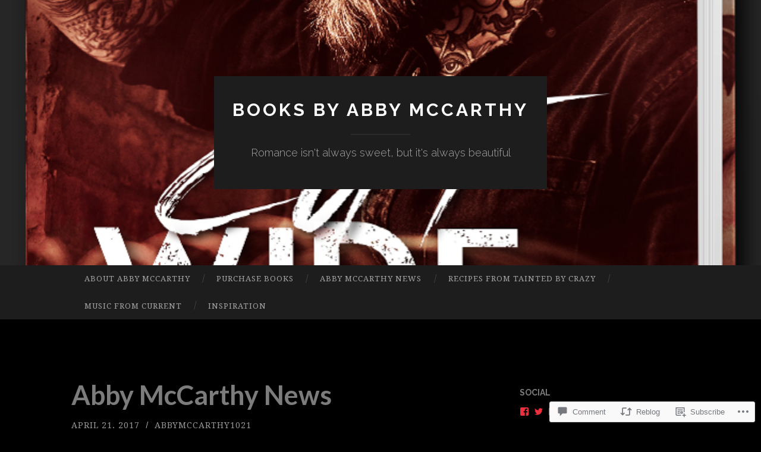

--- FILE ---
content_type: text/html; charset=UTF-8
request_url: https://abbymccarthyauthor.com/2017/04/21/abby-mccarthy-news/
body_size: 26575
content:
<!DOCTYPE html>
<html lang="en">
<head>
<meta charset="UTF-8">
<meta name="viewport" content="width=device-width, initial-scale=1">
<title>Abby McCarthy News | Books by Abby McCarthy</title>
<link rel="profile" href="http://gmpg.org/xfn/11">
<link rel="pingback" href="https://abbymccarthyauthor.com/xmlrpc.php">

<script type="text/javascript">
  WebFontConfig = {"google":{"families":["Noto+Serif:r,i,b,bi:latin,latin-ext"]},"api_url":"https:\/\/fonts-api.wp.com\/css"};
  (function() {
    var wf = document.createElement('script');
    wf.src = '/wp-content/plugins/custom-fonts/js/webfont.js';
    wf.type = 'text/javascript';
    wf.async = 'true';
    var s = document.getElementsByTagName('script')[0];
    s.parentNode.insertBefore(wf, s);
	})();
</script><style id="jetpack-custom-fonts-css">.wf-active body, .wf-active button, .wf-active input, .wf-active select, .wf-active textarea{font-family:"Noto Serif",serif}.wf-active blockquote{font-family:"Noto Serif",serif}.wf-active button, .wf-active input[type="button"], .wf-active input[type="reset"], .wf-active input[type="submit"]{font-family:"Noto Serif",serif}.wf-active .widget_search .search-field{font-family:"Noto Serif",serif}.wf-active .widget_search .search-submit{font-family:"Noto Serif",serif}.wf-active #infinite-handle span{font-family:"Noto Serif",serif}</style>
<meta name='robots' content='max-image-preview:large' />

<!-- Async WordPress.com Remote Login -->
<script id="wpcom_remote_login_js">
var wpcom_remote_login_extra_auth = '';
function wpcom_remote_login_remove_dom_node_id( element_id ) {
	var dom_node = document.getElementById( element_id );
	if ( dom_node ) { dom_node.parentNode.removeChild( dom_node ); }
}
function wpcom_remote_login_remove_dom_node_classes( class_name ) {
	var dom_nodes = document.querySelectorAll( '.' + class_name );
	for ( var i = 0; i < dom_nodes.length; i++ ) {
		dom_nodes[ i ].parentNode.removeChild( dom_nodes[ i ] );
	}
}
function wpcom_remote_login_final_cleanup() {
	wpcom_remote_login_remove_dom_node_classes( "wpcom_remote_login_msg" );
	wpcom_remote_login_remove_dom_node_id( "wpcom_remote_login_key" );
	wpcom_remote_login_remove_dom_node_id( "wpcom_remote_login_validate" );
	wpcom_remote_login_remove_dom_node_id( "wpcom_remote_login_js" );
	wpcom_remote_login_remove_dom_node_id( "wpcom_request_access_iframe" );
	wpcom_remote_login_remove_dom_node_id( "wpcom_request_access_styles" );
}

// Watch for messages back from the remote login
window.addEventListener( "message", function( e ) {
	if ( e.origin === "https://r-login.wordpress.com" ) {
		var data = {};
		try {
			data = JSON.parse( e.data );
		} catch( e ) {
			wpcom_remote_login_final_cleanup();
			return;
		}

		if ( data.msg === 'LOGIN' ) {
			// Clean up the login check iframe
			wpcom_remote_login_remove_dom_node_id( "wpcom_remote_login_key" );

			var id_regex = new RegExp( /^[0-9]+$/ );
			var token_regex = new RegExp( /^.*|.*|.*$/ );
			if (
				token_regex.test( data.token )
				&& id_regex.test( data.wpcomid )
			) {
				// We have everything we need to ask for a login
				var script = document.createElement( "script" );
				script.setAttribute( "id", "wpcom_remote_login_validate" );
				script.src = '/remote-login.php?wpcom_remote_login=validate'
					+ '&wpcomid=' + data.wpcomid
					+ '&token=' + encodeURIComponent( data.token )
					+ '&host=' + window.location.protocol
					+ '//' + window.location.hostname
					+ '&postid=565'
					+ '&is_singular=1';
				document.body.appendChild( script );
			}

			return;
		}

		// Safari ITP, not logged in, so redirect
		if ( data.msg === 'LOGIN-REDIRECT' ) {
			window.location = 'https://wordpress.com/log-in?redirect_to=' + window.location.href;
			return;
		}

		// Safari ITP, storage access failed, remove the request
		if ( data.msg === 'LOGIN-REMOVE' ) {
			var css_zap = 'html { -webkit-transition: margin-top 1s; transition: margin-top 1s; } /* 9001 */ html { margin-top: 0 !important; } * html body { margin-top: 0 !important; } @media screen and ( max-width: 782px ) { html { margin-top: 0 !important; } * html body { margin-top: 0 !important; } }';
			var style_zap = document.createElement( 'style' );
			style_zap.type = 'text/css';
			style_zap.appendChild( document.createTextNode( css_zap ) );
			document.body.appendChild( style_zap );

			var e = document.getElementById( 'wpcom_request_access_iframe' );
			e.parentNode.removeChild( e );

			document.cookie = 'wordpress_com_login_access=denied; path=/; max-age=31536000';

			return;
		}

		// Safari ITP
		if ( data.msg === 'REQUEST_ACCESS' ) {
			console.log( 'request access: safari' );

			// Check ITP iframe enable/disable knob
			if ( wpcom_remote_login_extra_auth !== 'safari_itp_iframe' ) {
				return;
			}

			// If we are in a "private window" there is no ITP.
			var private_window = false;
			try {
				var opendb = window.openDatabase( null, null, null, null );
			} catch( e ) {
				private_window = true;
			}

			if ( private_window ) {
				console.log( 'private window' );
				return;
			}

			var iframe = document.createElement( 'iframe' );
			iframe.id = 'wpcom_request_access_iframe';
			iframe.setAttribute( 'scrolling', 'no' );
			iframe.setAttribute( 'sandbox', 'allow-storage-access-by-user-activation allow-scripts allow-same-origin allow-top-navigation-by-user-activation' );
			iframe.src = 'https://r-login.wordpress.com/remote-login.php?wpcom_remote_login=request_access&origin=' + encodeURIComponent( data.origin ) + '&wpcomid=' + encodeURIComponent( data.wpcomid );

			var css = 'html { -webkit-transition: margin-top 1s; transition: margin-top 1s; } /* 9001 */ html { margin-top: 46px !important; } * html body { margin-top: 46px !important; } @media screen and ( max-width: 660px ) { html { margin-top: 71px !important; } * html body { margin-top: 71px !important; } #wpcom_request_access_iframe { display: block; height: 71px !important; } } #wpcom_request_access_iframe { border: 0px; height: 46px; position: fixed; top: 0; left: 0; width: 100%; min-width: 100%; z-index: 99999; background: #23282d; } ';

			var style = document.createElement( 'style' );
			style.type = 'text/css';
			style.id = 'wpcom_request_access_styles';
			style.appendChild( document.createTextNode( css ) );
			document.body.appendChild( style );

			document.body.appendChild( iframe );
		}

		if ( data.msg === 'DONE' ) {
			wpcom_remote_login_final_cleanup();
		}
	}
}, false );

// Inject the remote login iframe after the page has had a chance to load
// more critical resources
window.addEventListener( "DOMContentLoaded", function( e ) {
	var iframe = document.createElement( "iframe" );
	iframe.style.display = "none";
	iframe.setAttribute( "scrolling", "no" );
	iframe.setAttribute( "id", "wpcom_remote_login_key" );
	iframe.src = "https://r-login.wordpress.com/remote-login.php"
		+ "?wpcom_remote_login=key"
		+ "&origin=aHR0cHM6Ly9hYmJ5bWNjYXJ0aHlhdXRob3IuY29t"
		+ "&wpcomid=66084060"
		+ "&time=" + Math.floor( Date.now() / 1000 );
	document.body.appendChild( iframe );
}, false );
</script>
<link rel='dns-prefetch' href='//s0.wp.com' />
<link rel='dns-prefetch' href='//widgets.wp.com' />
<link rel='dns-prefetch' href='//fonts-api.wp.com' />
<link rel="alternate" type="application/rss+xml" title="Books by Abby McCarthy &raquo; Feed" href="https://abbymccarthyauthor.com/feed/" />
<link rel="alternate" type="application/rss+xml" title="Books by Abby McCarthy &raquo; Comments Feed" href="https://abbymccarthyauthor.com/comments/feed/" />
<link rel="alternate" type="application/rss+xml" title="Books by Abby McCarthy &raquo; Abby McCarthy News Comments Feed" href="https://abbymccarthyauthor.com/2017/04/21/abby-mccarthy-news/feed/" />
	<script type="text/javascript">
		/* <![CDATA[ */
		function addLoadEvent(func) {
			var oldonload = window.onload;
			if (typeof window.onload != 'function') {
				window.onload = func;
			} else {
				window.onload = function () {
					oldonload();
					func();
				}
			}
		}
		/* ]]> */
	</script>
	<link crossorigin='anonymous' rel='stylesheet' id='all-css-0-1' href='/_static/??-eJxtzEkKgDAMQNELWYNjcSGeRdog1Q7BpHh9UQRBXD74fDhImRQFo0DIinxeXGRYUWg222PgHCEkmz0y7OhnQasosXxUGuYC/o/ebfh+b135FMZKd02th77t1hMpiDR+&cssminify=yes' type='text/css' media='all' />
<style id='wp-emoji-styles-inline-css'>

	img.wp-smiley, img.emoji {
		display: inline !important;
		border: none !important;
		box-shadow: none !important;
		height: 1em !important;
		width: 1em !important;
		margin: 0 0.07em !important;
		vertical-align: -0.1em !important;
		background: none !important;
		padding: 0 !important;
	}
/*# sourceURL=wp-emoji-styles-inline-css */
</style>
<link crossorigin='anonymous' rel='stylesheet' id='all-css-2-1' href='/wp-content/plugins/gutenberg-core/v22.2.0/build/styles/block-library/style.css?m=1764855221i&cssminify=yes' type='text/css' media='all' />
<style id='wp-block-library-inline-css'>
.has-text-align-justify {
	text-align:justify;
}
.has-text-align-justify{text-align:justify;}

/*# sourceURL=wp-block-library-inline-css */
</style><style id='global-styles-inline-css'>
:root{--wp--preset--aspect-ratio--square: 1;--wp--preset--aspect-ratio--4-3: 4/3;--wp--preset--aspect-ratio--3-4: 3/4;--wp--preset--aspect-ratio--3-2: 3/2;--wp--preset--aspect-ratio--2-3: 2/3;--wp--preset--aspect-ratio--16-9: 16/9;--wp--preset--aspect-ratio--9-16: 9/16;--wp--preset--color--black: #000000;--wp--preset--color--cyan-bluish-gray: #abb8c3;--wp--preset--color--white: #ffffff;--wp--preset--color--pale-pink: #f78da7;--wp--preset--color--vivid-red: #cf2e2e;--wp--preset--color--luminous-vivid-orange: #ff6900;--wp--preset--color--luminous-vivid-amber: #fcb900;--wp--preset--color--light-green-cyan: #7bdcb5;--wp--preset--color--vivid-green-cyan: #00d084;--wp--preset--color--pale-cyan-blue: #8ed1fc;--wp--preset--color--vivid-cyan-blue: #0693e3;--wp--preset--color--vivid-purple: #9b51e0;--wp--preset--gradient--vivid-cyan-blue-to-vivid-purple: linear-gradient(135deg,rgb(6,147,227) 0%,rgb(155,81,224) 100%);--wp--preset--gradient--light-green-cyan-to-vivid-green-cyan: linear-gradient(135deg,rgb(122,220,180) 0%,rgb(0,208,130) 100%);--wp--preset--gradient--luminous-vivid-amber-to-luminous-vivid-orange: linear-gradient(135deg,rgb(252,185,0) 0%,rgb(255,105,0) 100%);--wp--preset--gradient--luminous-vivid-orange-to-vivid-red: linear-gradient(135deg,rgb(255,105,0) 0%,rgb(207,46,46) 100%);--wp--preset--gradient--very-light-gray-to-cyan-bluish-gray: linear-gradient(135deg,rgb(238,238,238) 0%,rgb(169,184,195) 100%);--wp--preset--gradient--cool-to-warm-spectrum: linear-gradient(135deg,rgb(74,234,220) 0%,rgb(151,120,209) 20%,rgb(207,42,186) 40%,rgb(238,44,130) 60%,rgb(251,105,98) 80%,rgb(254,248,76) 100%);--wp--preset--gradient--blush-light-purple: linear-gradient(135deg,rgb(255,206,236) 0%,rgb(152,150,240) 100%);--wp--preset--gradient--blush-bordeaux: linear-gradient(135deg,rgb(254,205,165) 0%,rgb(254,45,45) 50%,rgb(107,0,62) 100%);--wp--preset--gradient--luminous-dusk: linear-gradient(135deg,rgb(255,203,112) 0%,rgb(199,81,192) 50%,rgb(65,88,208) 100%);--wp--preset--gradient--pale-ocean: linear-gradient(135deg,rgb(255,245,203) 0%,rgb(182,227,212) 50%,rgb(51,167,181) 100%);--wp--preset--gradient--electric-grass: linear-gradient(135deg,rgb(202,248,128) 0%,rgb(113,206,126) 100%);--wp--preset--gradient--midnight: linear-gradient(135deg,rgb(2,3,129) 0%,rgb(40,116,252) 100%);--wp--preset--font-size--small: 13px;--wp--preset--font-size--medium: 20px;--wp--preset--font-size--large: 36px;--wp--preset--font-size--x-large: 42px;--wp--preset--font-family--albert-sans: 'Albert Sans', sans-serif;--wp--preset--font-family--alegreya: Alegreya, serif;--wp--preset--font-family--arvo: Arvo, serif;--wp--preset--font-family--bodoni-moda: 'Bodoni Moda', serif;--wp--preset--font-family--bricolage-grotesque: 'Bricolage Grotesque', sans-serif;--wp--preset--font-family--cabin: Cabin, sans-serif;--wp--preset--font-family--chivo: Chivo, sans-serif;--wp--preset--font-family--commissioner: Commissioner, sans-serif;--wp--preset--font-family--cormorant: Cormorant, serif;--wp--preset--font-family--courier-prime: 'Courier Prime', monospace;--wp--preset--font-family--crimson-pro: 'Crimson Pro', serif;--wp--preset--font-family--dm-mono: 'DM Mono', monospace;--wp--preset--font-family--dm-sans: 'DM Sans', sans-serif;--wp--preset--font-family--dm-serif-display: 'DM Serif Display', serif;--wp--preset--font-family--domine: Domine, serif;--wp--preset--font-family--eb-garamond: 'EB Garamond', serif;--wp--preset--font-family--epilogue: Epilogue, sans-serif;--wp--preset--font-family--fahkwang: Fahkwang, sans-serif;--wp--preset--font-family--figtree: Figtree, sans-serif;--wp--preset--font-family--fira-sans: 'Fira Sans', sans-serif;--wp--preset--font-family--fjalla-one: 'Fjalla One', sans-serif;--wp--preset--font-family--fraunces: Fraunces, serif;--wp--preset--font-family--gabarito: Gabarito, system-ui;--wp--preset--font-family--ibm-plex-mono: 'IBM Plex Mono', monospace;--wp--preset--font-family--ibm-plex-sans: 'IBM Plex Sans', sans-serif;--wp--preset--font-family--ibarra-real-nova: 'Ibarra Real Nova', serif;--wp--preset--font-family--instrument-serif: 'Instrument Serif', serif;--wp--preset--font-family--inter: Inter, sans-serif;--wp--preset--font-family--josefin-sans: 'Josefin Sans', sans-serif;--wp--preset--font-family--jost: Jost, sans-serif;--wp--preset--font-family--libre-baskerville: 'Libre Baskerville', serif;--wp--preset--font-family--libre-franklin: 'Libre Franklin', sans-serif;--wp--preset--font-family--literata: Literata, serif;--wp--preset--font-family--lora: Lora, serif;--wp--preset--font-family--merriweather: Merriweather, serif;--wp--preset--font-family--montserrat: Montserrat, sans-serif;--wp--preset--font-family--newsreader: Newsreader, serif;--wp--preset--font-family--noto-sans-mono: 'Noto Sans Mono', sans-serif;--wp--preset--font-family--nunito: Nunito, sans-serif;--wp--preset--font-family--open-sans: 'Open Sans', sans-serif;--wp--preset--font-family--overpass: Overpass, sans-serif;--wp--preset--font-family--pt-serif: 'PT Serif', serif;--wp--preset--font-family--petrona: Petrona, serif;--wp--preset--font-family--piazzolla: Piazzolla, serif;--wp--preset--font-family--playfair-display: 'Playfair Display', serif;--wp--preset--font-family--plus-jakarta-sans: 'Plus Jakarta Sans', sans-serif;--wp--preset--font-family--poppins: Poppins, sans-serif;--wp--preset--font-family--raleway: Raleway, sans-serif;--wp--preset--font-family--roboto: Roboto, sans-serif;--wp--preset--font-family--roboto-slab: 'Roboto Slab', serif;--wp--preset--font-family--rubik: Rubik, sans-serif;--wp--preset--font-family--rufina: Rufina, serif;--wp--preset--font-family--sora: Sora, sans-serif;--wp--preset--font-family--source-sans-3: 'Source Sans 3', sans-serif;--wp--preset--font-family--source-serif-4: 'Source Serif 4', serif;--wp--preset--font-family--space-mono: 'Space Mono', monospace;--wp--preset--font-family--syne: Syne, sans-serif;--wp--preset--font-family--texturina: Texturina, serif;--wp--preset--font-family--urbanist: Urbanist, sans-serif;--wp--preset--font-family--work-sans: 'Work Sans', sans-serif;--wp--preset--spacing--20: 0.44rem;--wp--preset--spacing--30: 0.67rem;--wp--preset--spacing--40: 1rem;--wp--preset--spacing--50: 1.5rem;--wp--preset--spacing--60: 2.25rem;--wp--preset--spacing--70: 3.38rem;--wp--preset--spacing--80: 5.06rem;--wp--preset--shadow--natural: 6px 6px 9px rgba(0, 0, 0, 0.2);--wp--preset--shadow--deep: 12px 12px 50px rgba(0, 0, 0, 0.4);--wp--preset--shadow--sharp: 6px 6px 0px rgba(0, 0, 0, 0.2);--wp--preset--shadow--outlined: 6px 6px 0px -3px rgb(255, 255, 255), 6px 6px rgb(0, 0, 0);--wp--preset--shadow--crisp: 6px 6px 0px rgb(0, 0, 0);}:where(.is-layout-flex){gap: 0.5em;}:where(.is-layout-grid){gap: 0.5em;}body .is-layout-flex{display: flex;}.is-layout-flex{flex-wrap: wrap;align-items: center;}.is-layout-flex > :is(*, div){margin: 0;}body .is-layout-grid{display: grid;}.is-layout-grid > :is(*, div){margin: 0;}:where(.wp-block-columns.is-layout-flex){gap: 2em;}:where(.wp-block-columns.is-layout-grid){gap: 2em;}:where(.wp-block-post-template.is-layout-flex){gap: 1.25em;}:where(.wp-block-post-template.is-layout-grid){gap: 1.25em;}.has-black-color{color: var(--wp--preset--color--black) !important;}.has-cyan-bluish-gray-color{color: var(--wp--preset--color--cyan-bluish-gray) !important;}.has-white-color{color: var(--wp--preset--color--white) !important;}.has-pale-pink-color{color: var(--wp--preset--color--pale-pink) !important;}.has-vivid-red-color{color: var(--wp--preset--color--vivid-red) !important;}.has-luminous-vivid-orange-color{color: var(--wp--preset--color--luminous-vivid-orange) !important;}.has-luminous-vivid-amber-color{color: var(--wp--preset--color--luminous-vivid-amber) !important;}.has-light-green-cyan-color{color: var(--wp--preset--color--light-green-cyan) !important;}.has-vivid-green-cyan-color{color: var(--wp--preset--color--vivid-green-cyan) !important;}.has-pale-cyan-blue-color{color: var(--wp--preset--color--pale-cyan-blue) !important;}.has-vivid-cyan-blue-color{color: var(--wp--preset--color--vivid-cyan-blue) !important;}.has-vivid-purple-color{color: var(--wp--preset--color--vivid-purple) !important;}.has-black-background-color{background-color: var(--wp--preset--color--black) !important;}.has-cyan-bluish-gray-background-color{background-color: var(--wp--preset--color--cyan-bluish-gray) !important;}.has-white-background-color{background-color: var(--wp--preset--color--white) !important;}.has-pale-pink-background-color{background-color: var(--wp--preset--color--pale-pink) !important;}.has-vivid-red-background-color{background-color: var(--wp--preset--color--vivid-red) !important;}.has-luminous-vivid-orange-background-color{background-color: var(--wp--preset--color--luminous-vivid-orange) !important;}.has-luminous-vivid-amber-background-color{background-color: var(--wp--preset--color--luminous-vivid-amber) !important;}.has-light-green-cyan-background-color{background-color: var(--wp--preset--color--light-green-cyan) !important;}.has-vivid-green-cyan-background-color{background-color: var(--wp--preset--color--vivid-green-cyan) !important;}.has-pale-cyan-blue-background-color{background-color: var(--wp--preset--color--pale-cyan-blue) !important;}.has-vivid-cyan-blue-background-color{background-color: var(--wp--preset--color--vivid-cyan-blue) !important;}.has-vivid-purple-background-color{background-color: var(--wp--preset--color--vivid-purple) !important;}.has-black-border-color{border-color: var(--wp--preset--color--black) !important;}.has-cyan-bluish-gray-border-color{border-color: var(--wp--preset--color--cyan-bluish-gray) !important;}.has-white-border-color{border-color: var(--wp--preset--color--white) !important;}.has-pale-pink-border-color{border-color: var(--wp--preset--color--pale-pink) !important;}.has-vivid-red-border-color{border-color: var(--wp--preset--color--vivid-red) !important;}.has-luminous-vivid-orange-border-color{border-color: var(--wp--preset--color--luminous-vivid-orange) !important;}.has-luminous-vivid-amber-border-color{border-color: var(--wp--preset--color--luminous-vivid-amber) !important;}.has-light-green-cyan-border-color{border-color: var(--wp--preset--color--light-green-cyan) !important;}.has-vivid-green-cyan-border-color{border-color: var(--wp--preset--color--vivid-green-cyan) !important;}.has-pale-cyan-blue-border-color{border-color: var(--wp--preset--color--pale-cyan-blue) !important;}.has-vivid-cyan-blue-border-color{border-color: var(--wp--preset--color--vivid-cyan-blue) !important;}.has-vivid-purple-border-color{border-color: var(--wp--preset--color--vivid-purple) !important;}.has-vivid-cyan-blue-to-vivid-purple-gradient-background{background: var(--wp--preset--gradient--vivid-cyan-blue-to-vivid-purple) !important;}.has-light-green-cyan-to-vivid-green-cyan-gradient-background{background: var(--wp--preset--gradient--light-green-cyan-to-vivid-green-cyan) !important;}.has-luminous-vivid-amber-to-luminous-vivid-orange-gradient-background{background: var(--wp--preset--gradient--luminous-vivid-amber-to-luminous-vivid-orange) !important;}.has-luminous-vivid-orange-to-vivid-red-gradient-background{background: var(--wp--preset--gradient--luminous-vivid-orange-to-vivid-red) !important;}.has-very-light-gray-to-cyan-bluish-gray-gradient-background{background: var(--wp--preset--gradient--very-light-gray-to-cyan-bluish-gray) !important;}.has-cool-to-warm-spectrum-gradient-background{background: var(--wp--preset--gradient--cool-to-warm-spectrum) !important;}.has-blush-light-purple-gradient-background{background: var(--wp--preset--gradient--blush-light-purple) !important;}.has-blush-bordeaux-gradient-background{background: var(--wp--preset--gradient--blush-bordeaux) !important;}.has-luminous-dusk-gradient-background{background: var(--wp--preset--gradient--luminous-dusk) !important;}.has-pale-ocean-gradient-background{background: var(--wp--preset--gradient--pale-ocean) !important;}.has-electric-grass-gradient-background{background: var(--wp--preset--gradient--electric-grass) !important;}.has-midnight-gradient-background{background: var(--wp--preset--gradient--midnight) !important;}.has-small-font-size{font-size: var(--wp--preset--font-size--small) !important;}.has-medium-font-size{font-size: var(--wp--preset--font-size--medium) !important;}.has-large-font-size{font-size: var(--wp--preset--font-size--large) !important;}.has-x-large-font-size{font-size: var(--wp--preset--font-size--x-large) !important;}.has-albert-sans-font-family{font-family: var(--wp--preset--font-family--albert-sans) !important;}.has-alegreya-font-family{font-family: var(--wp--preset--font-family--alegreya) !important;}.has-arvo-font-family{font-family: var(--wp--preset--font-family--arvo) !important;}.has-bodoni-moda-font-family{font-family: var(--wp--preset--font-family--bodoni-moda) !important;}.has-bricolage-grotesque-font-family{font-family: var(--wp--preset--font-family--bricolage-grotesque) !important;}.has-cabin-font-family{font-family: var(--wp--preset--font-family--cabin) !important;}.has-chivo-font-family{font-family: var(--wp--preset--font-family--chivo) !important;}.has-commissioner-font-family{font-family: var(--wp--preset--font-family--commissioner) !important;}.has-cormorant-font-family{font-family: var(--wp--preset--font-family--cormorant) !important;}.has-courier-prime-font-family{font-family: var(--wp--preset--font-family--courier-prime) !important;}.has-crimson-pro-font-family{font-family: var(--wp--preset--font-family--crimson-pro) !important;}.has-dm-mono-font-family{font-family: var(--wp--preset--font-family--dm-mono) !important;}.has-dm-sans-font-family{font-family: var(--wp--preset--font-family--dm-sans) !important;}.has-dm-serif-display-font-family{font-family: var(--wp--preset--font-family--dm-serif-display) !important;}.has-domine-font-family{font-family: var(--wp--preset--font-family--domine) !important;}.has-eb-garamond-font-family{font-family: var(--wp--preset--font-family--eb-garamond) !important;}.has-epilogue-font-family{font-family: var(--wp--preset--font-family--epilogue) !important;}.has-fahkwang-font-family{font-family: var(--wp--preset--font-family--fahkwang) !important;}.has-figtree-font-family{font-family: var(--wp--preset--font-family--figtree) !important;}.has-fira-sans-font-family{font-family: var(--wp--preset--font-family--fira-sans) !important;}.has-fjalla-one-font-family{font-family: var(--wp--preset--font-family--fjalla-one) !important;}.has-fraunces-font-family{font-family: var(--wp--preset--font-family--fraunces) !important;}.has-gabarito-font-family{font-family: var(--wp--preset--font-family--gabarito) !important;}.has-ibm-plex-mono-font-family{font-family: var(--wp--preset--font-family--ibm-plex-mono) !important;}.has-ibm-plex-sans-font-family{font-family: var(--wp--preset--font-family--ibm-plex-sans) !important;}.has-ibarra-real-nova-font-family{font-family: var(--wp--preset--font-family--ibarra-real-nova) !important;}.has-instrument-serif-font-family{font-family: var(--wp--preset--font-family--instrument-serif) !important;}.has-inter-font-family{font-family: var(--wp--preset--font-family--inter) !important;}.has-josefin-sans-font-family{font-family: var(--wp--preset--font-family--josefin-sans) !important;}.has-jost-font-family{font-family: var(--wp--preset--font-family--jost) !important;}.has-libre-baskerville-font-family{font-family: var(--wp--preset--font-family--libre-baskerville) !important;}.has-libre-franklin-font-family{font-family: var(--wp--preset--font-family--libre-franklin) !important;}.has-literata-font-family{font-family: var(--wp--preset--font-family--literata) !important;}.has-lora-font-family{font-family: var(--wp--preset--font-family--lora) !important;}.has-merriweather-font-family{font-family: var(--wp--preset--font-family--merriweather) !important;}.has-montserrat-font-family{font-family: var(--wp--preset--font-family--montserrat) !important;}.has-newsreader-font-family{font-family: var(--wp--preset--font-family--newsreader) !important;}.has-noto-sans-mono-font-family{font-family: var(--wp--preset--font-family--noto-sans-mono) !important;}.has-nunito-font-family{font-family: var(--wp--preset--font-family--nunito) !important;}.has-open-sans-font-family{font-family: var(--wp--preset--font-family--open-sans) !important;}.has-overpass-font-family{font-family: var(--wp--preset--font-family--overpass) !important;}.has-pt-serif-font-family{font-family: var(--wp--preset--font-family--pt-serif) !important;}.has-petrona-font-family{font-family: var(--wp--preset--font-family--petrona) !important;}.has-piazzolla-font-family{font-family: var(--wp--preset--font-family--piazzolla) !important;}.has-playfair-display-font-family{font-family: var(--wp--preset--font-family--playfair-display) !important;}.has-plus-jakarta-sans-font-family{font-family: var(--wp--preset--font-family--plus-jakarta-sans) !important;}.has-poppins-font-family{font-family: var(--wp--preset--font-family--poppins) !important;}.has-raleway-font-family{font-family: var(--wp--preset--font-family--raleway) !important;}.has-roboto-font-family{font-family: var(--wp--preset--font-family--roboto) !important;}.has-roboto-slab-font-family{font-family: var(--wp--preset--font-family--roboto-slab) !important;}.has-rubik-font-family{font-family: var(--wp--preset--font-family--rubik) !important;}.has-rufina-font-family{font-family: var(--wp--preset--font-family--rufina) !important;}.has-sora-font-family{font-family: var(--wp--preset--font-family--sora) !important;}.has-source-sans-3-font-family{font-family: var(--wp--preset--font-family--source-sans-3) !important;}.has-source-serif-4-font-family{font-family: var(--wp--preset--font-family--source-serif-4) !important;}.has-space-mono-font-family{font-family: var(--wp--preset--font-family--space-mono) !important;}.has-syne-font-family{font-family: var(--wp--preset--font-family--syne) !important;}.has-texturina-font-family{font-family: var(--wp--preset--font-family--texturina) !important;}.has-urbanist-font-family{font-family: var(--wp--preset--font-family--urbanist) !important;}.has-work-sans-font-family{font-family: var(--wp--preset--font-family--work-sans) !important;}
/*# sourceURL=global-styles-inline-css */
</style>

<style id='classic-theme-styles-inline-css'>
/*! This file is auto-generated */
.wp-block-button__link{color:#fff;background-color:#32373c;border-radius:9999px;box-shadow:none;text-decoration:none;padding:calc(.667em + 2px) calc(1.333em + 2px);font-size:1.125em}.wp-block-file__button{background:#32373c;color:#fff;text-decoration:none}
/*# sourceURL=/wp-includes/css/classic-themes.min.css */
</style>
<link crossorigin='anonymous' rel='stylesheet' id='all-css-4-1' href='/_static/??-eJx9j8sOwkAIRX/IkTZGGxfGTzHzIHVq55GBaf18aZpu1HRD4MLhAsxZ2RQZI0OoKo+195HApoKih6wZZCKg8xpHDDJ2tEQH+I/N3vXIgtOWK8b3PpLFRhmTCxIpicHXoPgpXrTHDchZ25cSaV2xNoBq3HqPCaNLBXTlFDSztz8UULFgqh8dTFiMOIu4fEnf9XLLPdza7tI07fl66oYPKzZ26Q==&cssminify=yes' type='text/css' media='all' />
<link rel='stylesheet' id='verbum-gutenberg-css-css' href='https://widgets.wp.com/verbum-block-editor/block-editor.css?ver=1738686361' media='all' />
<link rel='stylesheet' id='hemingway-rewritten-fonts-css' href='https://fonts-api.wp.com/css?family=Raleway%3A400%2C300%2C700%7CLato%3A400%2C700%2C400italic%2C700italic&#038;subset=latin%2Clatin-ext' media='all' />
<link crossorigin='anonymous' rel='stylesheet' id='all-css-8-1' href='/_static/??-eJyFj+EKwjAMhF/IGsbU/RIfRdYSt842LU26sre3ExFBmf8u5O7yBUpUJpAgCciIHhli1lCVpaH0i0pYkpW6B5bF4d4w7+Aj5LOKLg+WGCaU2Jv7awbOBFdLBgYkTLYG+Lf86vwDsnY+YVSJJvgtJM6aTbJR7HryFpwLZcs/hhmT0llrVwHeH1/8uelObXfsmvYwPQCHGHSz&cssminify=yes' type='text/css' media='all' />
<style id='jetpack_facebook_likebox-inline-css'>
.widget_facebook_likebox {
	overflow: hidden;
}

/*# sourceURL=/wp-content/mu-plugins/jetpack-plugin/sun/modules/widgets/facebook-likebox/style.css */
</style>
<link crossorigin='anonymous' rel='stylesheet' id='all-css-10-1' href='/_static/??-eJzTLy/QTc7PK0nNK9HPLdUtyClNz8wr1i9KTcrJTwcy0/WTi5G5ekCujj52Temp+bo5+cmJJZn5eSgc3bScxMwikFb7XFtDE1NLExMLc0OTLACohS2q&cssminify=yes' type='text/css' media='all' />
<link crossorigin='anonymous' rel='stylesheet' id='print-css-11-1' href='/wp-content/mu-plugins/global-print/global-print.css?m=1465851035i&cssminify=yes' type='text/css' media='print' />
<style id='jetpack-global-styles-frontend-style-inline-css'>
:root { --font-headings: unset; --font-base: unset; --font-headings-default: -apple-system,BlinkMacSystemFont,"Segoe UI",Roboto,Oxygen-Sans,Ubuntu,Cantarell,"Helvetica Neue",sans-serif; --font-base-default: -apple-system,BlinkMacSystemFont,"Segoe UI",Roboto,Oxygen-Sans,Ubuntu,Cantarell,"Helvetica Neue",sans-serif;}
/*# sourceURL=jetpack-global-styles-frontend-style-inline-css */
</style>
<link crossorigin='anonymous' rel='stylesheet' id='all-css-14-1' href='/_static/??-eJyNjtEKwjAMRX/IGNTN4YP4KdK1tctMm7G0DP/eKXtRQfZ2D+SeG5wGsJKyTxljgYFLoKTY+zwYe18YtSSM4gp7Re3M6J1x7vGOlMLWqm5wtehKyaKKJcPAEkQ/4EeWOx/n2a7CwNIa/rc2kQs+K84nS4YwkgOTHDBpXtNt5zcUCG7CLNMXvgSXeN419WHfnI5V3T8BhmF3dg==&cssminify=yes' type='text/css' media='all' />
<script type="text/javascript" id="jetpack_related-posts-js-extra">
/* <![CDATA[ */
var related_posts_js_options = {"post_heading":"h4"};
//# sourceURL=jetpack_related-posts-js-extra
/* ]]> */
</script>
<script type="text/javascript" id="wpcom-actionbar-placeholder-js-extra">
/* <![CDATA[ */
var actionbardata = {"siteID":"66084060","postID":"565","siteURL":"https://abbymccarthyauthor.com","xhrURL":"https://abbymccarthyauthor.com/wp-admin/admin-ajax.php","nonce":"2ca7a3839a","isLoggedIn":"","statusMessage":"","subsEmailDefault":"instantly","proxyScriptUrl":"https://s0.wp.com/wp-content/js/wpcom-proxy-request.js?m=1513050504i&amp;ver=20211021","shortlink":"https://wp.me/p4thtW-97","i18n":{"followedText":"New posts from this site will now appear in your \u003Ca href=\"https://wordpress.com/reader\"\u003EReader\u003C/a\u003E","foldBar":"Collapse this bar","unfoldBar":"Expand this bar","shortLinkCopied":"Shortlink copied to clipboard."}};
//# sourceURL=wpcom-actionbar-placeholder-js-extra
/* ]]> */
</script>
<script type="text/javascript" id="jetpack-mu-wpcom-settings-js-before">
/* <![CDATA[ */
var JETPACK_MU_WPCOM_SETTINGS = {"assetsUrl":"https://s0.wp.com/wp-content/mu-plugins/jetpack-mu-wpcom-plugin/sun/jetpack_vendor/automattic/jetpack-mu-wpcom/src/build/"};
//# sourceURL=jetpack-mu-wpcom-settings-js-before
/* ]]> */
</script>
<script crossorigin='anonymous' type='text/javascript'  src='/_static/??-eJx9jUkOwjAMRS9EarKo2g3iKKgZqBwyWLHTwu0pEkiFBbv/9CdYSdmSxWeB1BTFNmNmCF5osrc3A7cMF8wWTMPooPo4iXeKCgt/U5cwd4EPsNsNWyaKolruj19v98nNsK1IgmWja4mxrH/iK7rZb/fhI5VpidSC/tU6p5Me+v6o9TCO4Qltq1Wx'></script>
<script type="text/javascript" id="rlt-proxy-js-after">
/* <![CDATA[ */
	rltInitialize( {"token":null,"iframeOrigins":["https:\/\/widgets.wp.com"]} );
//# sourceURL=rlt-proxy-js-after
/* ]]> */
</script>
<link rel="EditURI" type="application/rsd+xml" title="RSD" href="https://abbymccarthyauthor.wordpress.com/xmlrpc.php?rsd" />
<meta name="generator" content="WordPress.com" />
<link rel="canonical" href="https://abbymccarthyauthor.com/2017/04/21/abby-mccarthy-news/" />
<link rel='shortlink' href='https://wp.me/p4thtW-97' />
<link rel="alternate" type="application/json+oembed" href="https://public-api.wordpress.com/oembed/?format=json&amp;url=https%3A%2F%2Fabbymccarthyauthor.com%2F2017%2F04%2F21%2Fabby-mccarthy-news%2F&amp;for=wpcom-auto-discovery" /><link rel="alternate" type="application/xml+oembed" href="https://public-api.wordpress.com/oembed/?format=xml&amp;url=https%3A%2F%2Fabbymccarthyauthor.com%2F2017%2F04%2F21%2Fabby-mccarthy-news%2F&amp;for=wpcom-auto-discovery" />
<!-- Jetpack Open Graph Tags -->
<meta property="og:type" content="article" />
<meta property="og:title" content="Abby McCarthy News" />
<meta property="og:url" content="https://abbymccarthyauthor.com/2017/04/21/abby-mccarthy-news/" />
<meta property="og:description" content="Cut Wide Open has been out a month! If you haven&#8217;t checked it out yet, please do! You can purchase it on Amazon and read for free with your Kindle Unlimited Subscription. The audio for Cut Wi…" />
<meta property="article:published_time" content="2017-04-21T19:03:07+00:00" />
<meta property="article:modified_time" content="2017-04-21T19:03:07+00:00" />
<meta property="og:site_name" content="Books by Abby McCarthy" />
<meta property="og:image" content="https://abbymccarthyauthor.com/wp-content/uploads/2017/04/cut-wide-open-3d-book.png" />
<meta property="og:image:width" content="676" />
<meta property="og:image:height" content="949" />
<meta property="og:image:alt" content="" />
<meta property="og:locale" content="en_US" />
<meta property="article:publisher" content="https://www.facebook.com/WordPresscom" />
<meta name="twitter:creator" content="@abbyemccarthy" />
<meta name="twitter:site" content="@abbyemccarthy" />
<meta name="twitter:text:title" content="Abby McCarthy News" />
<meta name="twitter:image" content="https://abbymccarthyauthor.com/wp-content/uploads/2017/04/cut-wide-open-3d-book.png?w=640" />
<meta name="twitter:card" content="summary_large_image" />

<!-- End Jetpack Open Graph Tags -->
<link rel="shortcut icon" type="image/x-icon" href="https://secure.gravatar.com/blavatar/0bc0c0eedd35d96616f3a5dcca5bd800af6c76e998cfd757753a8fec3098f757?s=32" sizes="16x16" />
<link rel="icon" type="image/x-icon" href="https://secure.gravatar.com/blavatar/0bc0c0eedd35d96616f3a5dcca5bd800af6c76e998cfd757753a8fec3098f757?s=32" sizes="16x16" />
<link rel="apple-touch-icon" href="https://secure.gravatar.com/blavatar/0bc0c0eedd35d96616f3a5dcca5bd800af6c76e998cfd757753a8fec3098f757?s=114" />
<link rel='openid.server' href='https://abbymccarthyauthor.com/?openidserver=1' />
<link rel='openid.delegate' href='https://abbymccarthyauthor.com/' />
<link rel="search" type="application/opensearchdescription+xml" href="https://abbymccarthyauthor.com/osd.xml" title="Books by Abby McCarthy" />
<link rel="search" type="application/opensearchdescription+xml" href="https://s1.wp.com/opensearch.xml" title="WordPress.com" />
<meta name="theme-color" content="#000000" />
<style type="text/css">.recentcomments a{display:inline !important;padding:0 !important;margin:0 !important;}</style>		<style type="text/css">
			.recentcomments a {
				display: inline !important;
				padding: 0 !important;
				margin: 0 !important;
			}

			table.recentcommentsavatartop img.avatar, table.recentcommentsavatarend img.avatar {
				border: 0px;
				margin: 0;
			}

			table.recentcommentsavatartop a, table.recentcommentsavatarend a {
				border: 0px !important;
				background-color: transparent !important;
			}

			td.recentcommentsavatarend, td.recentcommentsavatartop {
				padding: 0px 0px 1px 0px;
				margin: 0px;
			}

			td.recentcommentstextend {
				border: none !important;
				padding: 0px 0px 2px 10px;
			}

			.rtl td.recentcommentstextend {
				padding: 0px 10px 2px 0px;
			}

			td.recentcommentstexttop {
				border: none;
				padding: 0px 0px 0px 10px;
			}

			.rtl td.recentcommentstexttop {
				padding: 0px 10px 0px 0px;
			}
		</style>
		<meta name="description" content="Cut Wide Open has been out a month! If you haven&#039;t checked it out yet, please do! You can purchase it on Amazon and read for free with your Kindle Unlimited Subscription. The audio for Cut Wide Open is in production and should be available late May/early June. I listened to the first 40 minutes&hellip;" />
	<style type="text/css">
			.site-title a,
		.site-description {
			color: #ffffff;
		}
				.site-header-image {
			background-image: url(https://abbymccarthyauthor.com/wp-content/uploads/2016/11/cropped-cropped-10295113_1505284453085588_3160918492045620572_o1.jpg);
		}
		</style>
	<style type="text/css" id="custom-background-css">
body.custom-background { background-color: #000000; }
</style>
	<style type="text/css" id="custom-colors-css">.comment-metadata a { color: #BBBBBB;}
.sep { color: #DDDDDD;}
th,td { border-color: #dddddd;}
th,td { border-color: rgba( 221, 221, 221, 0.5 );}
.format-aside .entry-content, blockquote, pre { background-color: #eeeeee;}
.format-aside .entry-content, blockquote, pre { background-color: rgba( 238, 238, 238, 0.2 );}
input[type="text"],input[type="email"],input[type="url"],input[type="password"],input[type="search"],textareali > article.comment,.hentry,.widget ul li,.widget,.site-main .comment-navigation, .site-main .paging-navigation, .site-main .post-navigation,.comment-list > li:first-child > article.comment:first-child,.page-title { border-color: #eeeeee;}
input[type="text"],input[type="email"],input[type="url"],input[type="password"],input[type="search"],textareali > article.comment,.hentry,.widget ul li,.widget,.site-main .comment-navigation, .site-main .paging-navigation, .site-main .post-navigation,.comment-list > li:first-child > article.comment:first-child,.page-title { border-color: rgba( 238, 238, 238, 0.5 );}
.site-title a, .site-title a:visited, #secondary button, #secondary input[type="button"], #secondary input[type="reset"], #secondary input[type="submit"] { color: #FFFFFF;}
.entry-tags a,.entry-tags a:visited { color: #FFFFFF;}
.entry-tags a:hover { color: #FFFFFF;}
.featured-image .flag { color: #FFFFFF;}
.site-footer button, .site-footer input[type="button"], .site-footer input[type="reset"], .site-footer input[type="submit"], .widget_search .search-submit { color: #FFFFFF;}
.site-footer button:hover, .site-footer input[type="button"]:hover, .site-footer input[type="reset"]:hover, .site-footer input[type="submit"]:hover, .widget_search .search-submit:hover { color: #FFFFFF;}
button:hover, input[type="button"]:hover, input[type="reset"]:hover, input[type="submit"]:hover { color: #FFFFFF;}
#header-search .search-submit { color: #FFFFFF;}
address { background-color: #f1f1f1;}
address { background-color: rgba( 241, 241, 241, 0.2 );}
.entry-content table tbody > tr:nth-child(odd) > td { background-color: #f9f9f9;}
.entry-content table tbody > tr:nth-child(odd) > td { background-color: rgba( 249, 249, 249, 0.2 );}
blockquote { color: #7C7C7C;}
.entry-title, .entry-title a,.entry-title a:visited,.comments-title { color: #7C7C7C;}
.format-quote .entry-content { background-color: #262626;}
.format-quote .entry-content { background-color: rgba( 38, 38, 38, 0.2 );}
body, button, input, textarea { color: #7C7C7C;}
.widget-title, th { color: #7C7C7C;}
.comment-author a,.comment-author a:visited { color: #7C7C7C;}
mark, ins { color: #444444;}
.widget { color: #7C7C7C;}
.jetpack-recipe { border-color: #666666;}
.jetpack-recipe { border-color: rgba( 102, 102, 102, 0.3 );}
blockquote cite { color: #7C7C7C;}
.entry-tags a,.entry-tags a:visited { background-color: #767676;}
.entry-tags a,.entry-tags a:visited { background-color: rgba( 118, 118, 118, 0.4 );}
.entry-tags a:after { border-right-color: #767676;}
.entry-tags a:after { border-right-color: rgba( 118, 118, 118, 0.4 );}
.entry-categories:before { color: #7C7C7C;}
.wp-caption-text { color: #888888;}
.entry-meta, .entry-meta a,.entry-meta a:visited,.page-title,.no-comments { color: #999999;}
body,#infinite-footer .container,.entry-tags a:before { background-color: #000000;}
.site-footer button, .site-footer input[type="button"], .site-footer input[type="reset"], .site-footer input[type="submit"], .widget_search .search-submit { background-color: #9f111b;}
button:hover, input[type="button"]:hover, input[type="reset"]:hover, input[type="submit"]:hover { background-color: #9f111b;}
.widget_search .search-submit { border-color: #9f111b;}
.site-footer button:hover, .site-footer input[type="button"]:hover, .site-footer input[type="reset"]:hover, .site-footer input[type="submit"]:hover, .widget_search .search-submit:hover { background-color: #730C12;}
.widget_search .search-submit:hover { border-color: #730C12;}
.featured-image .flag { background-color: #9f111b;}
.jetpack-recipe-title { border-color: #9f111b;}
.entry-tags a:hover { background-color: #9f111b;}
.entry-tags a:hover:after { border-right-color: #9f111b;}
#header-search .search-submit { border-color: #9f111b;}
#header-search .search-submit { background-color: #9f111b;}
#header-search .search-submit:hover { background-color: #730C12;}
#header-search .search-submit:hover { border-color: #730C12;}
a,a:visited,a:hover,a:focus,a:active,.entry-title a:hover { color: #ED303D;}
.site-title a:hover,.site-title a:focus { color: #EE5C66;}
.site-footer a,.site-footer a:visited,.site-footer a:hover,.site-footer a:focus,.site-footer a:active { color: #EE5C66;}
.widget-areas a,.widget-areas a:visited,.widget-areas a:hover,.widget-areas a:focus,.widget-areas a:active { color: #EE5C66;}
#tertiary .widget_eventbrite .eb-calendar-widget .event-list li a:link .eb-event-list-title,
			#tertiary .widget_eventbrite .eb-calendar-widget .event-list li a:visited .eb-event-list-title,
			#tertiary .widget_eventbrite .eb-calendar-widget .calendar .current-month,
			#tertiary .widget_eventbrite .eb-calendar-widget .event-paging,
			#tertiary .widget_eventbrite th { color: #EE5C66;}
</style>
	<style type="text/css" id="featured-header-image">
		.site-header-image {
			background-image: url( https://abbymccarthyauthor.com/wp-content/uploads/2017/04/cut-wide-open-3d-book.png?w=712&#038;h=416&#038;crop=1 );
		}
	</style>
	<link crossorigin='anonymous' rel='stylesheet' id='all-css-0-3' href='/_static/??-eJyNzDEOwjAMQNELkVoBKmBAHAWljlW5JE6EHVXcnlAxMDL+PzxYq8MiRmKQm6upzSwKC1kN+Pg2aBPIJbZECivHmUxBC3JILlPk4Lgbfdkr0YCqO/ibvbMgTI1T7DkpPrkab9hvDZnlA9/y1Z/Gw+Xsj36/vAHa10bs&cssminify=yes' type='text/css' media='all' />
</head>

<body class="wp-singular post-template-default single single-post postid-565 single-format-standard custom-background wp-theme-pubhemingway-rewritten customizer-styles-applied jetpack-reblog-enabled custom-colors">
<div id="page" class="hfeed site">

	<header id="masthead" class="site-header" role="banner">
		<div class="site-header-image">
			<div class="site-branding-wrapper">
				<div class="site-branding">
					<h1 class="site-title"><a href="https://abbymccarthyauthor.com/" rel="home">Books by Abby McCarthy</a></h1>
					<h2 class="site-description">Romance isn&#039;t always sweet, but it&#039;s always beautiful</h2>
				</div>
			</div>
		</div>
	</header><!-- #masthead -->
	<nav id="site-navigation" class="main-navigation clear" role="navigation">
		<button class="menu-toggle" aria-controls="primary-menu" aria-expanded="false"><span class="screen-reader-text">Menu</span></button>
		<a class="skip-link screen-reader-text" href="#content">Skip to content</a>

		<div class="menu-buy-me-container"><ul id="primary-menu" class="menu"><li id="menu-item-345" class="menu-item menu-item-type-post_type menu-item-object-page menu-item-345"><a href="https://abbymccarthyauthor.com/about-abby-mccarthy/">About Abby McCarthy</a></li>
<li id="menu-item-30" class="menu-item menu-item-type-post_type menu-item-object-page menu-item-30"><a href="https://abbymccarthyauthor.com/purchase-books/">Purchase books</a></li>
<li id="menu-item-417" class="menu-item menu-item-type-taxonomy menu-item-object-category current-post-ancestor current-menu-parent current-post-parent menu-item-417"><a href="https://abbymccarthyauthor.com/category/abby-mccarthy-news/">Abby McCarthy news</a></li>
<li id="menu-item-421" class="menu-item menu-item-type-post_type menu-item-object-page menu-item-421"><a href="https://abbymccarthyauthor.com/recipes-from-tainted-by-crazy/">Recipes from Tainted by Crazy</a></li>
<li id="menu-item-426" class="menu-item menu-item-type-post_type menu-item-object-page menu-item-426"><a href="https://abbymccarthyauthor.com/music-from-current/">Music from Current</a></li>
<li id="menu-item-430" class="menu-item menu-item-type-post_type menu-item-object-page menu-item-430"><a href="https://abbymccarthyauthor.com/inspiration/">Inspiration</a></li>
</ul></div>		<div id="header-search-toggle">
			<span class="screen-reader-text">Search</span>
		</div>
		<div id="header-search">
			<form role="search" method="get" class="search-form" action="https://abbymccarthyauthor.com/">
				<label>
					<span class="screen-reader-text">Search for:</span>
					<input type="search" class="search-field" placeholder="Search &hellip;" value="" name="s" />
				</label>
				<input type="submit" class="search-submit" value="Search" />
			</form>		</div>
	</nav><!-- #site-navigation -->
	<div id="content" class="site-content">

	<div id="primary" class="content-area">
		<main id="main" class="site-main" role="main">

					
			
<article id="post-565" class="post-565 post type-post status-publish format-standard has-post-thumbnail hentry category-abby-mccarthy-news">
	<header class="entry-header">
					<h1 class="entry-title">Abby McCarthy News</h1>				<div class="entry-meta">
			<span class="posted-on"><a href="https://abbymccarthyauthor.com/2017/04/21/abby-mccarthy-news/" rel="bookmark"><time class="entry-date published" datetime="2017-04-21T19:03:07+00:00">April 21, 2017</time></a></span><span class="byline"><span class="sep"> / </span><span class="author vcard"><a class="url fn n" href="https://abbymccarthyauthor.com/author/upallnightbookblog/">AbbyMcCarthy1021</a></span></span>					</div><!-- .entry-meta -->
	</header><!-- .entry-header -->

	<div class="entry-content">
		<p>Cut Wide Open has been out a month! If you haven&#8217;t checked it out yet, please do! You can purchase it on <a href="http://amzn.to/2mfa2Qh">Amazon</a> and read for free with your Kindle Unlimited Subscription.</p>
<p>The audio for Cut Wide Open is in production and should be available late May/early June. I listened to the first 40 minutes and I&#8217;m so excited for you to hear it. The narrator is so good!</p>
<p>The Bleeding Scars MC will be either 3 or 4 books. I am working on Ace and Alex&#8217;s story. Alex is Gunner&#8217;s sister. Writing is a slow go right now so I do not have a release date, however, I am becoming much more diligent with working this story out.</p>
<p>I have also briefly started Shane and Sky&#8217;s story. Right now, and it&#8217;s subject to change, I am calling it Closing Wounds. Sky was a total bitch in Cut Wide Open so I look forward to her redemption.</p>
<p>I have some upcoming signings. In June, I will be at The Cleveland Author Event, in September, I will be at The Phoenix Rising Author Event and in October I will be at The Glass City Author Event. I love to meet readers. Please come say hello.</p>
<p>Eeks, other exciting news&#8230;</p>
<p>Not only is Cut Wide Open being made into an audio Current is also in production! I can&#8217;t wait for Jake and June to come to life.</p>
<p>Want to stay up to date with me, join my group, <a href="https://www.facebook.com/groups/304118773115374/">Abby&#8217;s Awesome Allies.</a></p>
<p>Or follow me on <a href="https://www.amazon.com/Abby-McCarthy/e/B00KPI8G6M/ref=sr_ntt_srch_lnk_1?qid=1492801202&amp;sr=8-1">Amazon</a></p>
<p>&nbsp;</p>
<p>&nbsp;</p>
<div id="jp-post-flair" class="sharedaddy sd-like-enabled sd-sharing-enabled"><div class="sharedaddy sd-sharing-enabled"><div class="robots-nocontent sd-block sd-social sd-social-icon-text sd-sharing"><h3 class="sd-title">Share this:</h3><div class="sd-content"><ul><li class="share-twitter"><a rel="nofollow noopener noreferrer"
				data-shared="sharing-twitter-565"
				class="share-twitter sd-button share-icon"
				href="https://abbymccarthyauthor.com/2017/04/21/abby-mccarthy-news/?share=twitter"
				target="_blank"
				aria-labelledby="sharing-twitter-565"
				>
				<span id="sharing-twitter-565" hidden>Click to share on X (Opens in new window)</span>
				<span>X</span>
			</a></li><li class="share-facebook"><a rel="nofollow noopener noreferrer"
				data-shared="sharing-facebook-565"
				class="share-facebook sd-button share-icon"
				href="https://abbymccarthyauthor.com/2017/04/21/abby-mccarthy-news/?share=facebook"
				target="_blank"
				aria-labelledby="sharing-facebook-565"
				>
				<span id="sharing-facebook-565" hidden>Click to share on Facebook (Opens in new window)</span>
				<span>Facebook</span>
			</a></li><li class="share-end"></li></ul></div></div></div><div class='sharedaddy sd-block sd-like jetpack-likes-widget-wrapper jetpack-likes-widget-unloaded' id='like-post-wrapper-66084060-565-6959fb394e224' data-src='//widgets.wp.com/likes/index.html?ver=20260104#blog_id=66084060&amp;post_id=565&amp;origin=abbymccarthyauthor.wordpress.com&amp;obj_id=66084060-565-6959fb394e224&amp;domain=abbymccarthyauthor.com' data-name='like-post-frame-66084060-565-6959fb394e224' data-title='Like or Reblog'><div class='likes-widget-placeholder post-likes-widget-placeholder' style='height: 55px;'><span class='button'><span>Like</span></span> <span class='loading'>Loading...</span></div><span class='sd-text-color'></span><a class='sd-link-color'></a></div>
<div id='jp-relatedposts' class='jp-relatedposts' >
	<h3 class="jp-relatedposts-headline"><em>Related</em></h3>
</div></div>			</div><!-- .entry-content -->

	<footer class="entry-meta">
						<div class="entry-categories">
					<a href="https://abbymccarthyauthor.com/category/abby-mccarthy-news/" rel="category tag">Abby McCarthy news</a>				</div>
						</footer><!-- .entry-meta -->
</article><!-- #post-## -->

				<nav class="navigation post-navigation" role="navigation">
		<h1 class="screen-reader-text">Post navigation</h1>
		<div class="nav-links">
			<div class="nav-previous"><a href="https://abbymccarthyauthor.com/2017/03/21/its-live/" rel="prev"><span class="meta-nav">&larr;</span> It&#8217;s Live</a></div><div class="nav-next"><a href="https://abbymccarthyauthor.com/2017/06/02/whats-new/" rel="next">What&#8217;s new??? <span class="meta-nav">&rarr;</span></a></div>		</div><!-- .nav-links -->
	</nav><!-- .navigation -->
	
			
<div id="comments" class="comments-area">

	
	
	
		<div id="respond" class="comment-respond">
		<h3 id="reply-title" class="comment-reply-title">Leave a comment <small><a rel="nofollow" id="cancel-comment-reply-link" href="/2017/04/21/abby-mccarthy-news/#respond" style="display:none;">Cancel reply</a></small></h3><form action="https://abbymccarthyauthor.com/wp-comments-post.php" method="post" id="commentform" class="comment-form">


<div class="comment-form__verbum transparent"></div><div class="verbum-form-meta"><input type='hidden' name='comment_post_ID' value='565' id='comment_post_ID' />
<input type='hidden' name='comment_parent' id='comment_parent' value='0' />

			<input type="hidden" name="highlander_comment_nonce" id="highlander_comment_nonce" value="a9f07e1893" />
			<input type="hidden" name="verbum_show_subscription_modal" value="" /></div><p style="display: none;"><input type="hidden" id="akismet_comment_nonce" name="akismet_comment_nonce" value="83a37e00c4" /></p><p style="display: none !important;" class="akismet-fields-container" data-prefix="ak_"><label>&#916;<textarea name="ak_hp_textarea" cols="45" rows="8" maxlength="100"></textarea></label><input type="hidden" id="ak_js_1" name="ak_js" value="98"/><script type="text/javascript">
/* <![CDATA[ */
document.getElementById( "ak_js_1" ).setAttribute( "value", ( new Date() ).getTime() );
/* ]]> */
</script>
</p></form>	</div><!-- #respond -->
	
</div><!-- #comments -->

		
		</main><!-- #main -->
	</div><!-- #primary -->


	<div id="secondary" class="widget-area" role="complementary">
		

<script type="text/javascript" data-dojo-config="usePlainJson: true, isDebug: false">jQuery.getScript( "//downloads.mailchimp.com/js/signup-forms/popup/unique-methods/embed.js", function( data, textStatus, jqxhr ) { window.dojoRequire(["mojo/signup-forms/Loader"], function(L) { L.start({"baseUrl":"mc.us14.list-manage.com","uuid":"35d8e3910e20f2f5ef24211fb","lid":"914616ed6e","uniqueMethods":true}) });} );</script>

<aside id="wpcom_social_media_icons_widget-2" class="widget widget_wpcom_social_media_icons_widget"><h1 class="widget-title">Social</h1><ul><li><a href="https://www.facebook.com/abbymccarthyauthor/" class="genericon genericon-facebook" target="_blank"><span class="screen-reader-text">View abbymccarthyauthor&#8217;s profile on Facebook</span></a></li><li><a href="https://twitter.com/abbyemccarthy/" class="genericon genericon-twitter" target="_blank"><span class="screen-reader-text">View abbyemccarthy&#8217;s profile on Twitter</span></a></li><li><a href="https://www.instagram.com/authormccarthy/" class="genericon genericon-instagram" target="_blank"><span class="screen-reader-text">View authormccarthy&#8217;s profile on Instagram</span></a></li><li><a href="https://www.pinterest.com/Blushing Babes are Up All Night/" class="genericon genericon-pinterest" target="_blank"><span class="screen-reader-text">View Blushing Babes are Up All Night&#8217;s profile on Pinterest</span></a></li><li><a href="https://www.youtube.com/user/upallnightbookblog@gmail.com/" class="genericon genericon-youtube" target="_blank"><span class="screen-reader-text">View upallnightbookblog@gmail.com&#8217;s profile on YouTube</span></a></li></ul></aside><aside id="blog_subscription-3" class="widget widget_blog_subscription jetpack_subscription_widget"><h1 class="widget-title"><label for="subscribe-field">Subscribe to Blog via Email</label></h1>

			<div class="wp-block-jetpack-subscriptions__container">
			<form
				action="https://subscribe.wordpress.com"
				method="post"
				accept-charset="utf-8"
				data-blog="66084060"
				data-post_access_level="everybody"
				id="subscribe-blog"
			>
				<p>Enter your email address to subscribe to this blog and receive notifications of new posts by email.</p>
				<p id="subscribe-email">
					<label
						id="subscribe-field-label"
						for="subscribe-field"
						class="screen-reader-text"
					>
						Email Address:					</label>

					<input
							type="email"
							name="email"
							autocomplete="email"
							
							style="width: 95%; padding: 1px 10px"
							placeholder="Email Address"
							value=""
							id="subscribe-field"
							required
						/>				</p>

				<p id="subscribe-submit"
									>
					<input type="hidden" name="action" value="subscribe"/>
					<input type="hidden" name="blog_id" value="66084060"/>
					<input type="hidden" name="source" value="https://abbymccarthyauthor.com/2017/04/21/abby-mccarthy-news/"/>
					<input type="hidden" name="sub-type" value="widget"/>
					<input type="hidden" name="redirect_fragment" value="subscribe-blog"/>
					<input type="hidden" id="_wpnonce" name="_wpnonce" value="fb705e04d7" />					<button type="submit"
													class="wp-block-button__link"
																	>
						Subscribe					</button>
				</p>
			</form>
							<div class="wp-block-jetpack-subscriptions__subscount">
					Join 5,262 other subscribers				</div>
						</div>
			
</aside>
		<aside id="recent-posts-2" class="widget widget_recent_entries">
		<h1 class="widget-title">Recent Posts</h1>
		<ul>
											<li>
					<a href="https://abbymccarthyauthor.com/2023/12/24/2023-is-almost-finished/">2023 is almost&nbsp;finished</a>
									</li>
											<li>
					<a href="https://abbymccarthyauthor.com/2023/01/10/intended-by-the-rose-is-live/">Intended by the Rose is&nbsp;LIVE!!</a>
									</li>
											<li>
					<a href="https://abbymccarthyauthor.com/2022/12/16/intended-by-the-rose/">Intended by the&nbsp;Rose</a>
									</li>
											<li>
					<a href="https://abbymccarthyauthor.com/2022/09/21/hush-hush/">HUSH HUSH</a>
									</li>
											<li>
					<a href="https://abbymccarthyauthor.com/2021/12/21/fated-under-the-moon-is-now-live-its-a-brand-new-paranormal-romance/">Fated Under the Moon is Now Live. It&#8217;s a brand new paranormal&nbsp;romance.</a>
									</li>
					</ul>

		</aside><aside id="search-2" class="widget widget_search"><form role="search" method="get" class="search-form" action="https://abbymccarthyauthor.com/">
				<label>
					<span class="screen-reader-text">Search for:</span>
					<input type="search" class="search-field" placeholder="Search &hellip;" value="" name="s" />
				</label>
				<input type="submit" class="search-submit" value="Search" />
			</form></aside><aside id="media_image-17" class="widget widget_media_image"><h1 class="widget-title">The Last Goodbye</h1><style>.widget.widget_media_image { overflow: hidden; }.widget.widget_media_image img { height: auto; max-width: 100%; }</style><a href="https://amzn.to/37JaWuR"><img width="712" height="1000" src="https://abbymccarthyauthor.com/wp-content/uploads/2020/12/thelastgoodbye-3d-book.png?w=712" class="image wp-image-851  attachment-712x1000 size-712x1000" alt="" decoding="async" loading="lazy" style="max-width: 100%; height: auto;" srcset="https://abbymccarthyauthor.com/wp-content/uploads/2020/12/thelastgoodbye-3d-book.png 712w, https://abbymccarthyauthor.com/wp-content/uploads/2020/12/thelastgoodbye-3d-book.png?w=107 107w, https://abbymccarthyauthor.com/wp-content/uploads/2020/12/thelastgoodbye-3d-book.png?w=214 214w" sizes="(max-width: 712px) 100vw, 712px" data-attachment-id="851" data-permalink="https://abbymccarthyauthor.com/thelastgoodbye-3d-book/" data-orig-file="https://abbymccarthyauthor.com/wp-content/uploads/2020/12/thelastgoodbye-3d-book.png" data-orig-size="712,1000" data-comments-opened="1" data-image-meta="{&quot;aperture&quot;:&quot;0&quot;,&quot;credit&quot;:&quot;&quot;,&quot;camera&quot;:&quot;&quot;,&quot;caption&quot;:&quot;&quot;,&quot;created_timestamp&quot;:&quot;0&quot;,&quot;copyright&quot;:&quot;&quot;,&quot;focal_length&quot;:&quot;0&quot;,&quot;iso&quot;:&quot;0&quot;,&quot;shutter_speed&quot;:&quot;0&quot;,&quot;title&quot;:&quot;&quot;,&quot;orientation&quot;:&quot;0&quot;}" data-image-title="TheLastGoodbye-3D-book" data-image-description="" data-image-caption="" data-medium-file="https://abbymccarthyauthor.com/wp-content/uploads/2020/12/thelastgoodbye-3d-book.png?w=214" data-large-file="https://abbymccarthyauthor.com/wp-content/uploads/2020/12/thelastgoodbye-3d-book.png?w=676" /></a></aside><aside id="media_image-15" class="widget widget_media_image"><h1 class="widget-title">Explosive</h1><style>.widget.widget_media_image { overflow: hidden; }.widget.widget_media_image img { height: auto; max-width: 100%; }</style><a href="https://amzn.to/2P7VS18%20"><img width="712" height="1000" src="https://abbymccarthyauthor.com/wp-content/uploads/2020/03/explosive-3d-book.png?w=712" class="image wp-image-822  attachment-712x1000 size-712x1000" alt="" decoding="async" loading="lazy" style="max-width: 100%; height: auto;" srcset="https://abbymccarthyauthor.com/wp-content/uploads/2020/03/explosive-3d-book.png 712w, https://abbymccarthyauthor.com/wp-content/uploads/2020/03/explosive-3d-book.png?w=107 107w, https://abbymccarthyauthor.com/wp-content/uploads/2020/03/explosive-3d-book.png?w=214 214w" sizes="(max-width: 712px) 100vw, 712px" data-attachment-id="822" data-permalink="https://abbymccarthyauthor.com/explosive-3d-book/" data-orig-file="https://abbymccarthyauthor.com/wp-content/uploads/2020/03/explosive-3d-book.png" data-orig-size="712,1000" data-comments-opened="1" data-image-meta="{&quot;aperture&quot;:&quot;0&quot;,&quot;credit&quot;:&quot;&quot;,&quot;camera&quot;:&quot;&quot;,&quot;caption&quot;:&quot;&quot;,&quot;created_timestamp&quot;:&quot;0&quot;,&quot;copyright&quot;:&quot;&quot;,&quot;focal_length&quot;:&quot;0&quot;,&quot;iso&quot;:&quot;0&quot;,&quot;shutter_speed&quot;:&quot;0&quot;,&quot;title&quot;:&quot;&quot;,&quot;orientation&quot;:&quot;0&quot;}" data-image-title="Explosive-3D-book" data-image-description="" data-image-caption="" data-medium-file="https://abbymccarthyauthor.com/wp-content/uploads/2020/03/explosive-3d-book.png?w=214" data-large-file="https://abbymccarthyauthor.com/wp-content/uploads/2020/03/explosive-3d-book.png?w=676" /></a></aside><aside id="media_image-13" class="widget widget_media_image"><h1 class="widget-title">Stronger Than This</h1><style>.widget.widget_media_image { overflow: hidden; }.widget.widget_media_image img { height: auto; max-width: 100%; }</style><a href="https://amzn.to/2v7UC6W"><img width="158" height="222" src="https://abbymccarthyauthor.com/wp-content/uploads/2018/04/stronger-than-this-3d-book-1-e1523540177920.png?w=158" class="image wp-image-743  attachment-712x1000 size-712x1000" alt="" decoding="async" loading="lazy" style="max-width: 100%; height: auto;" srcset="https://abbymccarthyauthor.com/wp-content/uploads/2018/04/stronger-than-this-3d-book-1-e1523540177920.png 158w, https://abbymccarthyauthor.com/wp-content/uploads/2018/04/stronger-than-this-3d-book-1-e1523540177920.png?w=107 107w" sizes="(max-width: 158px) 100vw, 158px" data-attachment-id="743" data-permalink="https://abbymccarthyauthor.com/2018/04/12/stronger-than-this-cover-reveal/stronger-than-this-3d-book-1/" data-orig-file="https://abbymccarthyauthor.com/wp-content/uploads/2018/04/stronger-than-this-3d-book-1-e1523540177920.png" data-orig-size="158,222" data-comments-opened="1" data-image-meta="{&quot;aperture&quot;:&quot;0&quot;,&quot;credit&quot;:&quot;&quot;,&quot;camera&quot;:&quot;&quot;,&quot;caption&quot;:&quot;&quot;,&quot;created_timestamp&quot;:&quot;0&quot;,&quot;copyright&quot;:&quot;&quot;,&quot;focal_length&quot;:&quot;0&quot;,&quot;iso&quot;:&quot;0&quot;,&quot;shutter_speed&quot;:&quot;0&quot;,&quot;title&quot;:&quot;&quot;,&quot;orientation&quot;:&quot;0&quot;}" data-image-title="Stronger-Than-This-3D-book (1)" data-image-description="" data-image-caption="" data-medium-file="https://abbymccarthyauthor.com/wp-content/uploads/2018/04/stronger-than-this-3d-book-1-e1523540177920.png?w=158" data-large-file="https://abbymccarthyauthor.com/wp-content/uploads/2018/04/stronger-than-this-3d-book-1-e1523540177920.png?w=158" /></a></aside><aside id="media_image-11" class="widget widget_media_image"><h1 class="widget-title">Buy Cut Wide Open</h1><style>.widget.widget_media_image { overflow: hidden; }.widget.widget_media_image img { height: auto; max-width: 100%; }</style><a href="http://amzn.to/2mfa2Qh"><img width="676" height="949" src="https://abbymccarthyauthor.com/wp-content/uploads/2017/04/cut-wide-open-3d-book.png" class="image wp-image-563 alignnone attachment-full size-full" alt="" decoding="async" loading="lazy" style="max-width: 100%; height: auto;" srcset="https://abbymccarthyauthor.com/wp-content/uploads/2017/04/cut-wide-open-3d-book.png?w=676&amp;h=949 676w, https://abbymccarthyauthor.com/wp-content/uploads/2017/04/cut-wide-open-3d-book.png?w=107&amp;h=150 107w, https://abbymccarthyauthor.com/wp-content/uploads/2017/04/cut-wide-open-3d-book.png?w=214&amp;h=300 214w, https://abbymccarthyauthor.com/wp-content/uploads/2017/04/cut-wide-open-3d-book.png 712w" sizes="(max-width: 676px) 100vw, 676px" data-attachment-id="563" data-permalink="https://abbymccarthyauthor.com/cut-wide-open-3d-book-2/" data-orig-file="https://abbymccarthyauthor.com/wp-content/uploads/2017/04/cut-wide-open-3d-book.png" data-orig-size="712,1000" data-comments-opened="1" data-image-meta="{&quot;aperture&quot;:&quot;0&quot;,&quot;credit&quot;:&quot;&quot;,&quot;camera&quot;:&quot;&quot;,&quot;caption&quot;:&quot;&quot;,&quot;created_timestamp&quot;:&quot;0&quot;,&quot;copyright&quot;:&quot;&quot;,&quot;focal_length&quot;:&quot;0&quot;,&quot;iso&quot;:&quot;0&quot;,&quot;shutter_speed&quot;:&quot;0&quot;,&quot;title&quot;:&quot;&quot;,&quot;orientation&quot;:&quot;0&quot;}" data-image-title="Cut-Wide-Open-3D-book" data-image-description="" data-image-caption="" data-medium-file="https://abbymccarthyauthor.com/wp-content/uploads/2017/04/cut-wide-open-3d-book.png?w=214" data-large-file="https://abbymccarthyauthor.com/wp-content/uploads/2017/04/cut-wide-open-3d-book.png?w=676" /></a></aside><aside id="media_image-9" class="widget widget_media_image"><h1 class="widget-title">Buy it today</h1><style>.widget.widget_media_image { overflow: hidden; }.widget.widget_media_image img { height: auto; max-width: 100%; }</style><a href="http://amzn.to/28K2Owu"><img width="175" height="246" src="https://abbymccarthyauthor.com/wp-content/uploads/2016/06/tainted-by-crazy-3d-book-e1466434074685.png" class="image wp-image-288 alignnone attachment-full size-full" alt="" decoding="async" loading="lazy" style="max-width: 100%; height: auto;" srcset="https://abbymccarthyauthor.com/wp-content/uploads/2016/06/tainted-by-crazy-3d-book-e1466434074685.png 175w, https://abbymccarthyauthor.com/wp-content/uploads/2016/06/tainted-by-crazy-3d-book-e1466434074685.png?w=107&amp;h=150 107w" sizes="(max-width: 175px) 100vw, 175px" data-attachment-id="288" data-permalink="https://abbymccarthyauthor.com/2016/02/24/buy-signed-paperbacks/tainted-by-crazy-3d-book/" data-orig-file="https://abbymccarthyauthor.com/wp-content/uploads/2016/06/tainted-by-crazy-3d-book-e1466434074685.png" data-orig-size="175,246" data-comments-opened="1" data-image-meta="{&quot;aperture&quot;:&quot;0&quot;,&quot;credit&quot;:&quot;&quot;,&quot;camera&quot;:&quot;&quot;,&quot;caption&quot;:&quot;&quot;,&quot;created_timestamp&quot;:&quot;0&quot;,&quot;copyright&quot;:&quot;&quot;,&quot;focal_length&quot;:&quot;0&quot;,&quot;iso&quot;:&quot;0&quot;,&quot;shutter_speed&quot;:&quot;0&quot;,&quot;title&quot;:&quot;&quot;,&quot;orientation&quot;:&quot;0&quot;}" data-image-title="Tainted-by-Crazy-3D-book" data-image-description="" data-image-caption="" data-medium-file="https://abbymccarthyauthor.com/wp-content/uploads/2016/06/tainted-by-crazy-3d-book-e1466434074685.png?w=175" data-large-file="https://abbymccarthyauthor.com/wp-content/uploads/2016/06/tainted-by-crazy-3d-book-e1466434074685.png?w=175" /></a></aside><aside id="media_image-7" class="widget widget_media_image"><h1 class="widget-title">Now Available</h1><style>.widget.widget_media_image { overflow: hidden; }.widget.widget_media_image img { height: auto; max-width: 100%; }</style><a href="https://www.goodreads.com/book/show/27388771-current"><img width="231" height="325" src="https://abbymccarthyauthor.com/wp-content/uploads/2016/01/current-3d-book.png?w=231" class="image wp-image-162 alignnone attachment-235x325 size-235x325" alt="" decoding="async" loading="lazy" style="max-width: 100%; height: auto;" srcset="https://abbymccarthyauthor.com/wp-content/uploads/2016/01/current-3d-book.png?w=231 231w, https://abbymccarthyauthor.com/wp-content/uploads/2016/01/current-3d-book.png?w=462 462w, https://abbymccarthyauthor.com/wp-content/uploads/2016/01/current-3d-book.png?w=107 107w, https://abbymccarthyauthor.com/wp-content/uploads/2016/01/current-3d-book.png?w=214 214w" sizes="(max-width: 231px) 100vw, 231px" data-attachment-id="162" data-permalink="https://abbymccarthyauthor.com/purchase-books/current-3d-book/" data-orig-file="https://abbymccarthyauthor.com/wp-content/uploads/2016/01/current-3d-book.png" data-orig-size="712,1000" data-comments-opened="1" data-image-meta="{&quot;aperture&quot;:&quot;0&quot;,&quot;credit&quot;:&quot;&quot;,&quot;camera&quot;:&quot;&quot;,&quot;caption&quot;:&quot;&quot;,&quot;created_timestamp&quot;:&quot;0&quot;,&quot;copyright&quot;:&quot;&quot;,&quot;focal_length&quot;:&quot;0&quot;,&quot;iso&quot;:&quot;0&quot;,&quot;shutter_speed&quot;:&quot;0&quot;,&quot;title&quot;:&quot;&quot;,&quot;orientation&quot;:&quot;0&quot;}" data-image-title="Current-3D-book" data-image-description="" data-image-caption="" data-medium-file="https://abbymccarthyauthor.com/wp-content/uploads/2016/01/current-3d-book.png?w=214" data-large-file="https://abbymccarthyauthor.com/wp-content/uploads/2016/01/current-3d-book.png?w=676" /></a></aside><aside id="media_image-3" class="widget widget_media_image"><h1 class="widget-title">Buy Me! </h1><style>.widget.widget_media_image { overflow: hidden; }.widget.widget_media_image img { height: auto; max-width: 100%; }</style><a href="http://amzn.to/1SnqILk"><img width="250" height="280" src="https://abbymccarthyauthor.com/wp-content/uploads/2015/05/hurt-you-3d-e1430758727325.png" class="image wp-image-61 alignnone attachment-full size-full" alt="" decoding="async" loading="lazy" style="max-width: 100%; height: auto;" srcset="https://abbymccarthyauthor.com/wp-content/uploads/2015/05/hurt-you-3d-e1430758727325.png 250w, https://abbymccarthyauthor.com/wp-content/uploads/2015/05/hurt-you-3d-e1430758727325.png?w=134&amp;h=150 134w" sizes="(max-width: 250px) 100vw, 250px" data-attachment-id="61" data-permalink="https://abbymccarthyauthor.com/2015/07/15/entire-wrecked-series-coming-soon/hurt-you-3d/" data-orig-file="https://abbymccarthyauthor.com/wp-content/uploads/2015/05/hurt-you-3d-e1430758727325.png" data-orig-size="250,280" data-comments-opened="1" data-image-meta="{&quot;aperture&quot;:&quot;0&quot;,&quot;credit&quot;:&quot;&quot;,&quot;camera&quot;:&quot;&quot;,&quot;caption&quot;:&quot;&quot;,&quot;created_timestamp&quot;:&quot;0&quot;,&quot;copyright&quot;:&quot;&quot;,&quot;focal_length&quot;:&quot;0&quot;,&quot;iso&quot;:&quot;0&quot;,&quot;shutter_speed&quot;:&quot;0&quot;,&quot;title&quot;:&quot;&quot;,&quot;orientation&quot;:&quot;0&quot;}" data-image-title="HURT-You-3d" data-image-description="" data-image-caption="" data-medium-file="https://abbymccarthyauthor.com/wp-content/uploads/2015/05/hurt-you-3d-e1430758727325.png?w=250" data-large-file="https://abbymccarthyauthor.com/wp-content/uploads/2015/05/hurt-you-3d-e1430758727325.png?w=250" /></a></aside><aside id="media_image-4" class="widget widget_media_image"><h1 class="widget-title">Buy Fight You</h1><style>.widget.widget_media_image { overflow: hidden; }.widget.widget_media_image img { height: auto; max-width: 100%; }</style><a href="http://amzn.to/1dImLnh"><img width="250" height="280" src="https://abbymccarthyauthor.com/wp-content/uploads/2015/05/fight-you-3d-e1430758892340.png" class="image wp-image-60 alignnone attachment-full size-full" alt="" decoding="async" loading="lazy" style="max-width: 100%; height: auto;" srcset="https://abbymccarthyauthor.com/wp-content/uploads/2015/05/fight-you-3d-e1430758892340.png 250w, https://abbymccarthyauthor.com/wp-content/uploads/2015/05/fight-you-3d-e1430758892340.png?w=134&amp;h=150 134w" sizes="(max-width: 250px) 100vw, 250px" data-attachment-id="60" data-permalink="https://abbymccarthyauthor.com/purchase-books/fight-you-3d/" data-orig-file="https://abbymccarthyauthor.com/wp-content/uploads/2015/05/fight-you-3d-e1430758892340.png" data-orig-size="250,280" data-comments-opened="1" data-image-meta="{&quot;aperture&quot;:&quot;0&quot;,&quot;credit&quot;:&quot;&quot;,&quot;camera&quot;:&quot;&quot;,&quot;caption&quot;:&quot;&quot;,&quot;created_timestamp&quot;:&quot;0&quot;,&quot;copyright&quot;:&quot;&quot;,&quot;focal_length&quot;:&quot;0&quot;,&quot;iso&quot;:&quot;0&quot;,&quot;shutter_speed&quot;:&quot;0&quot;,&quot;title&quot;:&quot;&quot;,&quot;orientation&quot;:&quot;0&quot;}" data-image-title="Fight-You-3d" data-image-description="" data-image-caption="" data-medium-file="https://abbymccarthyauthor.com/wp-content/uploads/2015/05/fight-you-3d-e1430758892340.png?w=250" data-large-file="https://abbymccarthyauthor.com/wp-content/uploads/2015/05/fight-you-3d-e1430758892340.png?w=250" /></a></aside><aside id="media_image-5" class="widget widget_media_image"><h1 class="widget-title">Buy Wreck You</h1><style>.widget.widget_media_image { overflow: hidden; }.widget.widget_media_image img { height: auto; max-width: 100%; }</style><a href="http://amzn.to/1FKYfgl"><img width="250" height="280" src="https://abbymccarthyauthor.com/wp-content/uploads/2015/05/wreck-you-3d-e1430758975769.png" class="image wp-image-62 alignnone attachment-full size-full" alt="" decoding="async" loading="lazy" style="max-width: 100%; height: auto;" srcset="https://abbymccarthyauthor.com/wp-content/uploads/2015/05/wreck-you-3d-e1430758975769.png 250w, https://abbymccarthyauthor.com/wp-content/uploads/2015/05/wreck-you-3d-e1430758975769.png?w=134&amp;h=150 134w" sizes="(max-width: 250px) 100vw, 250px" data-attachment-id="62" data-permalink="https://abbymccarthyauthor.com/purchase-books/wreck-you-3d/" data-orig-file="https://abbymccarthyauthor.com/wp-content/uploads/2015/05/wreck-you-3d-e1430758975769.png" data-orig-size="250,280" data-comments-opened="1" data-image-meta="{&quot;aperture&quot;:&quot;0&quot;,&quot;credit&quot;:&quot;&quot;,&quot;camera&quot;:&quot;&quot;,&quot;caption&quot;:&quot;&quot;,&quot;created_timestamp&quot;:&quot;0&quot;,&quot;copyright&quot;:&quot;&quot;,&quot;focal_length&quot;:&quot;0&quot;,&quot;iso&quot;:&quot;0&quot;,&quot;shutter_speed&quot;:&quot;0&quot;,&quot;title&quot;:&quot;&quot;,&quot;orientation&quot;:&quot;0&quot;}" data-image-title="Wreck-You-3d" data-image-description="" data-image-caption="" data-medium-file="https://abbymccarthyauthor.com/wp-content/uploads/2015/05/wreck-you-3d-e1430758975769.png?w=250" data-large-file="https://abbymccarthyauthor.com/wp-content/uploads/2015/05/wreck-you-3d-e1430758975769.png?w=250" /></a></aside><aside id="recent-comments-2" class="widget widget_recent_comments"><h1 class="widget-title">Recent Comments</h1>				<table class="recentcommentsavatar" cellspacing="0" cellpadding="0" border="0">
					<tr><td title="AbbyMcCarthy1021" class="recentcommentsavatartop" style="height:48px; width:48px;"><a href="http://abbymccarthyauthor.com" rel="nofollow"><img referrerpolicy="no-referrer" alt='AbbyMcCarthy1021&#039;s avatar' src='https://0.gravatar.com/avatar/f49248f76964d6dd306cc00eaca25d2ed800adbb3eb1e57eef98799453de3489?s=48&#038;d=identicon&#038;r=G' srcset='https://0.gravatar.com/avatar/f49248f76964d6dd306cc00eaca25d2ed800adbb3eb1e57eef98799453de3489?s=48&#038;d=identicon&#038;r=G 1x, https://0.gravatar.com/avatar/f49248f76964d6dd306cc00eaca25d2ed800adbb3eb1e57eef98799453de3489?s=72&#038;d=identicon&#038;r=G 1.5x, https://0.gravatar.com/avatar/f49248f76964d6dd306cc00eaca25d2ed800adbb3eb1e57eef98799453de3489?s=96&#038;d=identicon&#038;r=G 2x, https://0.gravatar.com/avatar/f49248f76964d6dd306cc00eaca25d2ed800adbb3eb1e57eef98799453de3489?s=144&#038;d=identicon&#038;r=G 3x, https://0.gravatar.com/avatar/f49248f76964d6dd306cc00eaca25d2ed800adbb3eb1e57eef98799453de3489?s=192&#038;d=identicon&#038;r=G 4x' class='avatar avatar-48' height='48' width='48' loading='lazy' decoding='async' /></a></td><td class="recentcommentstexttop" style=""><a href="http://abbymccarthyauthor.com" rel="nofollow">AbbyMcCarthy1021</a> on <a href="https://abbymccarthyauthor.com/2021/12/21/fated-under-the-moon-is-now-live-its-a-brand-new-paranormal-romance/comment-page-1/#comment-672">Fated Under the Moon is Now Li&hellip;</a></td></tr><tr><td title="Karen Ellenberger" class="recentcommentsavatarend" style="height:48px; width:48px;"><img referrerpolicy="no-referrer" alt='Karen Ellenberger&#039;s avatar' src='https://0.gravatar.com/avatar/6644ee25ed9fb56ac7e4fe2bb7a206e2c0c9794594dd5f5db3e0512d3242a2ca?s=48&#038;d=identicon&#038;r=G' srcset='https://0.gravatar.com/avatar/6644ee25ed9fb56ac7e4fe2bb7a206e2c0c9794594dd5f5db3e0512d3242a2ca?s=48&#038;d=identicon&#038;r=G 1x, https://0.gravatar.com/avatar/6644ee25ed9fb56ac7e4fe2bb7a206e2c0c9794594dd5f5db3e0512d3242a2ca?s=72&#038;d=identicon&#038;r=G 1.5x, https://0.gravatar.com/avatar/6644ee25ed9fb56ac7e4fe2bb7a206e2c0c9794594dd5f5db3e0512d3242a2ca?s=96&#038;d=identicon&#038;r=G 2x, https://0.gravatar.com/avatar/6644ee25ed9fb56ac7e4fe2bb7a206e2c0c9794594dd5f5db3e0512d3242a2ca?s=144&#038;d=identicon&#038;r=G 3x, https://0.gravatar.com/avatar/6644ee25ed9fb56ac7e4fe2bb7a206e2c0c9794594dd5f5db3e0512d3242a2ca?s=192&#038;d=identicon&#038;r=G 4x' class='avatar avatar-48' height='48' width='48' loading='lazy' decoding='async' /></td><td class="recentcommentstextend" style="">Karen Ellenberger on <a href="https://abbymccarthyauthor.com/2021/12/21/fated-under-the-moon-is-now-live-its-a-brand-new-paranormal-romance/comment-page-1/#comment-606">Fated Under the Moon is Now Li&hellip;</a></td></tr><tr><td title="AbbyMcCarthy1021" class="recentcommentsavatarend" style="height:48px; width:48px;"><a href="http://abbymccarthyauthor.com" rel="nofollow"><img referrerpolicy="no-referrer" alt='AbbyMcCarthy1021&#039;s avatar' src='https://0.gravatar.com/avatar/f49248f76964d6dd306cc00eaca25d2ed800adbb3eb1e57eef98799453de3489?s=48&#038;d=identicon&#038;r=G' srcset='https://0.gravatar.com/avatar/f49248f76964d6dd306cc00eaca25d2ed800adbb3eb1e57eef98799453de3489?s=48&#038;d=identicon&#038;r=G 1x, https://0.gravatar.com/avatar/f49248f76964d6dd306cc00eaca25d2ed800adbb3eb1e57eef98799453de3489?s=72&#038;d=identicon&#038;r=G 1.5x, https://0.gravatar.com/avatar/f49248f76964d6dd306cc00eaca25d2ed800adbb3eb1e57eef98799453de3489?s=96&#038;d=identicon&#038;r=G 2x, https://0.gravatar.com/avatar/f49248f76964d6dd306cc00eaca25d2ed800adbb3eb1e57eef98799453de3489?s=144&#038;d=identicon&#038;r=G 3x, https://0.gravatar.com/avatar/f49248f76964d6dd306cc00eaca25d2ed800adbb3eb1e57eef98799453de3489?s=192&#038;d=identicon&#038;r=G 4x' class='avatar avatar-48' height='48' width='48' loading='lazy' decoding='async' /></a></td><td class="recentcommentstextend" style=""><a href="http://abbymccarthyauthor.com" rel="nofollow">AbbyMcCarthy1021</a> on <a href="https://abbymccarthyauthor.com/2021/11/24/eeks-my-cover-reveal-is-finally-here/comment-page-1/#comment-599">EEKS, My cover reveal is final&hellip;</a></td></tr><tr><td title="Jess" class="recentcommentsavatarend" style="height:48px; width:48px;"><img referrerpolicy="no-referrer" alt='Jess&#039;s avatar' src='https://2.gravatar.com/avatar/e923f8f60a9cde2c0168f897491043ab0a3a984e2b8985cdd3aef426469a7085?s=48&#038;d=identicon&#038;r=G' srcset='https://2.gravatar.com/avatar/e923f8f60a9cde2c0168f897491043ab0a3a984e2b8985cdd3aef426469a7085?s=48&#038;d=identicon&#038;r=G 1x, https://2.gravatar.com/avatar/e923f8f60a9cde2c0168f897491043ab0a3a984e2b8985cdd3aef426469a7085?s=72&#038;d=identicon&#038;r=G 1.5x, https://2.gravatar.com/avatar/e923f8f60a9cde2c0168f897491043ab0a3a984e2b8985cdd3aef426469a7085?s=96&#038;d=identicon&#038;r=G 2x, https://2.gravatar.com/avatar/e923f8f60a9cde2c0168f897491043ab0a3a984e2b8985cdd3aef426469a7085?s=144&#038;d=identicon&#038;r=G 3x, https://2.gravatar.com/avatar/e923f8f60a9cde2c0168f897491043ab0a3a984e2b8985cdd3aef426469a7085?s=192&#038;d=identicon&#038;r=G 4x' class='avatar avatar-48' height='48' width='48' loading='lazy' decoding='async' /></td><td class="recentcommentstextend" style="">Jess on <a href="https://abbymccarthyauthor.com/2021/11/24/eeks-my-cover-reveal-is-finally-here/comment-page-1/#comment-566">EEKS, My cover reveal is final&hellip;</a></td></tr><tr><td title="Julie" class="recentcommentsavatarend" style="height:48px; width:48px;"><img referrerpolicy="no-referrer" alt='Julie&#039;s avatar' src='https://2.gravatar.com/avatar/e4431a31c4af165e96c355b1776bbf420df4fbdcab1b73ba02f374fcf8b09009?s=48&#038;d=identicon&#038;r=G' srcset='https://2.gravatar.com/avatar/e4431a31c4af165e96c355b1776bbf420df4fbdcab1b73ba02f374fcf8b09009?s=48&#038;d=identicon&#038;r=G 1x, https://2.gravatar.com/avatar/e4431a31c4af165e96c355b1776bbf420df4fbdcab1b73ba02f374fcf8b09009?s=72&#038;d=identicon&#038;r=G 1.5x, https://2.gravatar.com/avatar/e4431a31c4af165e96c355b1776bbf420df4fbdcab1b73ba02f374fcf8b09009?s=96&#038;d=identicon&#038;r=G 2x, https://2.gravatar.com/avatar/e4431a31c4af165e96c355b1776bbf420df4fbdcab1b73ba02f374fcf8b09009?s=144&#038;d=identicon&#038;r=G 3x, https://2.gravatar.com/avatar/e4431a31c4af165e96c355b1776bbf420df4fbdcab1b73ba02f374fcf8b09009?s=192&#038;d=identicon&#038;r=G 4x' class='avatar avatar-48' height='48' width='48' loading='lazy' decoding='async' /></td><td class="recentcommentstextend" style="">Julie on <a href="https://abbymccarthyauthor.com/2021/12/21/fated-under-the-moon-is-now-live-its-a-brand-new-paranormal-romance/comment-page-1/#comment-539">Fated Under the Moon is Now Li&hellip;</a></td></tr>				</table>
				</aside><aside id="archives-2" class="widget widget_archive"><h1 class="widget-title">Archives</h1>
			<ul>
					<li><a href='https://abbymccarthyauthor.com/2023/12/'>December 2023</a></li>
	<li><a href='https://abbymccarthyauthor.com/2023/01/'>January 2023</a></li>
	<li><a href='https://abbymccarthyauthor.com/2022/12/'>December 2022</a></li>
	<li><a href='https://abbymccarthyauthor.com/2022/09/'>September 2022</a></li>
	<li><a href='https://abbymccarthyauthor.com/2021/12/'>December 2021</a></li>
	<li><a href='https://abbymccarthyauthor.com/2021/11/'>November 2021</a></li>
	<li><a href='https://abbymccarthyauthor.com/2021/08/'>August 2021</a></li>
	<li><a href='https://abbymccarthyauthor.com/2020/12/'>December 2020</a></li>
	<li><a href='https://abbymccarthyauthor.com/2020/10/'>October 2020</a></li>
	<li><a href='https://abbymccarthyauthor.com/2020/09/'>September 2020</a></li>
	<li><a href='https://abbymccarthyauthor.com/2020/06/'>June 2020</a></li>
	<li><a href='https://abbymccarthyauthor.com/2020/03/'>March 2020</a></li>
	<li><a href='https://abbymccarthyauthor.com/2020/02/'>February 2020</a></li>
	<li><a href='https://abbymccarthyauthor.com/2020/01/'>January 2020</a></li>
	<li><a href='https://abbymccarthyauthor.com/2019/08/'>August 2019</a></li>
	<li><a href='https://abbymccarthyauthor.com/2018/08/'>August 2018</a></li>
	<li><a href='https://abbymccarthyauthor.com/2018/05/'>May 2018</a></li>
	<li><a href='https://abbymccarthyauthor.com/2018/04/'>April 2018</a></li>
	<li><a href='https://abbymccarthyauthor.com/2018/03/'>March 2018</a></li>
	<li><a href='https://abbymccarthyauthor.com/2018/02/'>February 2018</a></li>
	<li><a href='https://abbymccarthyauthor.com/2018/01/'>January 2018</a></li>
	<li><a href='https://abbymccarthyauthor.com/2017/11/'>November 2017</a></li>
	<li><a href='https://abbymccarthyauthor.com/2017/10/'>October 2017</a></li>
	<li><a href='https://abbymccarthyauthor.com/2017/08/'>August 2017</a></li>
	<li><a href='https://abbymccarthyauthor.com/2017/07/'>July 2017</a></li>
	<li><a href='https://abbymccarthyauthor.com/2017/06/'>June 2017</a></li>
	<li><a href='https://abbymccarthyauthor.com/2017/04/'>April 2017</a></li>
	<li><a href='https://abbymccarthyauthor.com/2017/03/'>March 2017</a></li>
	<li><a href='https://abbymccarthyauthor.com/2017/02/'>February 2017</a></li>
	<li><a href='https://abbymccarthyauthor.com/2016/12/'>December 2016</a></li>
	<li><a href='https://abbymccarthyauthor.com/2016/11/'>November 2016</a></li>
	<li><a href='https://abbymccarthyauthor.com/2016/06/'>June 2016</a></li>
	<li><a href='https://abbymccarthyauthor.com/2016/05/'>May 2016</a></li>
	<li><a href='https://abbymccarthyauthor.com/2016/02/'>February 2016</a></li>
	<li><a href='https://abbymccarthyauthor.com/2016/01/'>January 2016</a></li>
	<li><a href='https://abbymccarthyauthor.com/2015/12/'>December 2015</a></li>
	<li><a href='https://abbymccarthyauthor.com/2015/09/'>September 2015</a></li>
	<li><a href='https://abbymccarthyauthor.com/2015/08/'>August 2015</a></li>
	<li><a href='https://abbymccarthyauthor.com/2015/07/'>July 2015</a></li>
	<li><a href='https://abbymccarthyauthor.com/2015/05/'>May 2015</a></li>
	<li><a href='https://abbymccarthyauthor.com/2015/04/'>April 2015</a></li>
	<li><a href='https://abbymccarthyauthor.com/2015/03/'>March 2015</a></li>
	<li><a href='https://abbymccarthyauthor.com/2014/12/'>December 2014</a></li>
	<li><a href='https://abbymccarthyauthor.com/2014/11/'>November 2014</a></li>
			</ul>

			</aside><aside id="categories-2" class="widget widget_categories"><h1 class="widget-title">Categories</h1>
			<ul>
					<li class="cat-item cat-item-596015862"><a href="https://abbymccarthyauthor.com/category/a-bit-of-my-ramblings/">A bit of my ramblings</a>
</li>
	<li class="cat-item cat-item-548384074"><a href="https://abbymccarthyauthor.com/category/abby-mccarthy-news/">Abby McCarthy news</a>
</li>
			</ul>

			</aside><aside id="meta-2" class="widget widget_meta"><h1 class="widget-title">Meta</h1>
		<ul>
			<li><a class="click-register" href="https://wordpress.com/start?ref=wplogin">Create account</a></li>			<li><a href="https://abbymccarthyauthor.wordpress.com/wp-login.php">Log in</a></li>
			<li><a href="https://abbymccarthyauthor.com/feed/">Entries feed</a></li>
			<li><a href="https://abbymccarthyauthor.com/comments/feed/">Comments feed</a></li>

			<li><a href="https://wordpress.com/" title="Powered by WordPress, state-of-the-art semantic personal publishing platform.">WordPress.com</a></li>
		</ul>

		</aside><aside id="text-2" class="widget widget_text">			<div class="textwidget"><a class="twitter-timeline" href="https://twitter.com/abbyemccarthy">Tweets by @abbyemccarthy</a>
!function(d,s,id){var js,fjs=d.getElementsByTagName(s)[0],p=/^http:/.test(d.location)?'http':'https';if(!d.getElementById(id)){js=d.createElement(s);js.id=id;js.src=p+"://platform.twitter.com/widgets.js";fjs.parentNode.insertBefore(js,fjs);}}(document,"script","twitter-wjs");
</div>
		</aside><aside id="facebook-likebox-3" class="widget widget_facebook_likebox">		<div id="fb-root"></div>
		<div class="fb-page" data-href="https://www.facebook.com/Abbymccarthyauthor" data-width="200"  data-height="580" data-hide-cover="false" data-show-facepile="true" data-tabs="timeline" data-hide-cta="false" data-small-header="false">
		<div class="fb-xfbml-parse-ignore"><blockquote cite="https://www.facebook.com/Abbymccarthyauthor"><a href="https://www.facebook.com/Abbymccarthyauthor"></a></blockquote></div>
		</div>
		</aside><aside id="twitter_timeline-3" class="widget widget_twitter_timeline"><h1 class="widget-title">Follow me on Twitter</h1><a class="twitter-timeline" data-height="400" data-theme="light" data-border-color="#e8e8e8" data-lang="EN" data-partner="jetpack" data-widget-id="" href="https://twitter.com/">My Tweets</a></aside><aside id="wpcom_social_media_icons_widget-4" class="widget widget_wpcom_social_media_icons_widget"><h1 class="widget-title">Social</h1><ul><li></li></ul></aside>	</div><!-- #secondary -->

	</div><!-- #content -->
	<footer id="colophon" class="site-footer" role="contentinfo">
			<div id="tertiary" class="widget-areas clear" role="complementary">
					<div class="widget-area">
				<aside id="search-2" class="widget widget_search"><form role="search" method="get" class="search-form" action="https://abbymccarthyauthor.com/">
				<label>
					<span class="screen-reader-text">Search for:</span>
					<input type="search" class="search-field" placeholder="Search &hellip;" value="" name="s" />
				</label>
				<input type="submit" class="search-submit" value="Search" />
			</form></aside>
		<aside id="recent-posts-2" class="widget widget_recent_entries">
		<h1 class="widget-title">Recent Posts</h1>
		<ul>
											<li>
					<a href="https://abbymccarthyauthor.com/2023/12/24/2023-is-almost-finished/">2023 is almost&nbsp;finished</a>
									</li>
											<li>
					<a href="https://abbymccarthyauthor.com/2023/01/10/intended-by-the-rose-is-live/">Intended by the Rose is&nbsp;LIVE!!</a>
									</li>
											<li>
					<a href="https://abbymccarthyauthor.com/2022/12/16/intended-by-the-rose/">Intended by the&nbsp;Rose</a>
									</li>
											<li>
					<a href="https://abbymccarthyauthor.com/2022/09/21/hush-hush/">HUSH HUSH</a>
									</li>
											<li>
					<a href="https://abbymccarthyauthor.com/2021/12/21/fated-under-the-moon-is-now-live-its-a-brand-new-paranormal-romance/">Fated Under the Moon is Now Live. It&#8217;s a brand new paranormal&nbsp;romance.</a>
									</li>
					</ul>

		</aside><aside id="recent-comments-2" class="widget widget_recent_comments"><h1 class="widget-title">Recent Comments</h1>				<table class="recentcommentsavatar" cellspacing="0" cellpadding="0" border="0">
					<tr><td title="AbbyMcCarthy1021" class="recentcommentsavatartop" style="height:48px; width:48px;"><a href="http://abbymccarthyauthor.com" rel="nofollow"><img referrerpolicy="no-referrer" alt='AbbyMcCarthy1021&#039;s avatar' src='https://0.gravatar.com/avatar/f49248f76964d6dd306cc00eaca25d2ed800adbb3eb1e57eef98799453de3489?s=48&#038;d=identicon&#038;r=G' srcset='https://0.gravatar.com/avatar/f49248f76964d6dd306cc00eaca25d2ed800adbb3eb1e57eef98799453de3489?s=48&#038;d=identicon&#038;r=G 1x, https://0.gravatar.com/avatar/f49248f76964d6dd306cc00eaca25d2ed800adbb3eb1e57eef98799453de3489?s=72&#038;d=identicon&#038;r=G 1.5x, https://0.gravatar.com/avatar/f49248f76964d6dd306cc00eaca25d2ed800adbb3eb1e57eef98799453de3489?s=96&#038;d=identicon&#038;r=G 2x, https://0.gravatar.com/avatar/f49248f76964d6dd306cc00eaca25d2ed800adbb3eb1e57eef98799453de3489?s=144&#038;d=identicon&#038;r=G 3x, https://0.gravatar.com/avatar/f49248f76964d6dd306cc00eaca25d2ed800adbb3eb1e57eef98799453de3489?s=192&#038;d=identicon&#038;r=G 4x' class='avatar avatar-48' height='48' width='48' loading='lazy' decoding='async' /></a></td><td class="recentcommentstexttop" style=""><a href="http://abbymccarthyauthor.com" rel="nofollow">AbbyMcCarthy1021</a> on <a href="https://abbymccarthyauthor.com/2021/12/21/fated-under-the-moon-is-now-live-its-a-brand-new-paranormal-romance/comment-page-1/#comment-672">Fated Under the Moon is Now Li&hellip;</a></td></tr><tr><td title="Karen Ellenberger" class="recentcommentsavatarend" style="height:48px; width:48px;"><img referrerpolicy="no-referrer" alt='Karen Ellenberger&#039;s avatar' src='https://0.gravatar.com/avatar/6644ee25ed9fb56ac7e4fe2bb7a206e2c0c9794594dd5f5db3e0512d3242a2ca?s=48&#038;d=identicon&#038;r=G' srcset='https://0.gravatar.com/avatar/6644ee25ed9fb56ac7e4fe2bb7a206e2c0c9794594dd5f5db3e0512d3242a2ca?s=48&#038;d=identicon&#038;r=G 1x, https://0.gravatar.com/avatar/6644ee25ed9fb56ac7e4fe2bb7a206e2c0c9794594dd5f5db3e0512d3242a2ca?s=72&#038;d=identicon&#038;r=G 1.5x, https://0.gravatar.com/avatar/6644ee25ed9fb56ac7e4fe2bb7a206e2c0c9794594dd5f5db3e0512d3242a2ca?s=96&#038;d=identicon&#038;r=G 2x, https://0.gravatar.com/avatar/6644ee25ed9fb56ac7e4fe2bb7a206e2c0c9794594dd5f5db3e0512d3242a2ca?s=144&#038;d=identicon&#038;r=G 3x, https://0.gravatar.com/avatar/6644ee25ed9fb56ac7e4fe2bb7a206e2c0c9794594dd5f5db3e0512d3242a2ca?s=192&#038;d=identicon&#038;r=G 4x' class='avatar avatar-48' height='48' width='48' loading='lazy' decoding='async' /></td><td class="recentcommentstextend" style="">Karen Ellenberger on <a href="https://abbymccarthyauthor.com/2021/12/21/fated-under-the-moon-is-now-live-its-a-brand-new-paranormal-romance/comment-page-1/#comment-606">Fated Under the Moon is Now Li&hellip;</a></td></tr><tr><td title="AbbyMcCarthy1021" class="recentcommentsavatarend" style="height:48px; width:48px;"><a href="http://abbymccarthyauthor.com" rel="nofollow"><img referrerpolicy="no-referrer" alt='AbbyMcCarthy1021&#039;s avatar' src='https://0.gravatar.com/avatar/f49248f76964d6dd306cc00eaca25d2ed800adbb3eb1e57eef98799453de3489?s=48&#038;d=identicon&#038;r=G' srcset='https://0.gravatar.com/avatar/f49248f76964d6dd306cc00eaca25d2ed800adbb3eb1e57eef98799453de3489?s=48&#038;d=identicon&#038;r=G 1x, https://0.gravatar.com/avatar/f49248f76964d6dd306cc00eaca25d2ed800adbb3eb1e57eef98799453de3489?s=72&#038;d=identicon&#038;r=G 1.5x, https://0.gravatar.com/avatar/f49248f76964d6dd306cc00eaca25d2ed800adbb3eb1e57eef98799453de3489?s=96&#038;d=identicon&#038;r=G 2x, https://0.gravatar.com/avatar/f49248f76964d6dd306cc00eaca25d2ed800adbb3eb1e57eef98799453de3489?s=144&#038;d=identicon&#038;r=G 3x, https://0.gravatar.com/avatar/f49248f76964d6dd306cc00eaca25d2ed800adbb3eb1e57eef98799453de3489?s=192&#038;d=identicon&#038;r=G 4x' class='avatar avatar-48' height='48' width='48' loading='lazy' decoding='async' /></a></td><td class="recentcommentstextend" style=""><a href="http://abbymccarthyauthor.com" rel="nofollow">AbbyMcCarthy1021</a> on <a href="https://abbymccarthyauthor.com/2021/11/24/eeks-my-cover-reveal-is-finally-here/comment-page-1/#comment-599">EEKS, My cover reveal is final&hellip;</a></td></tr><tr><td title="Jess" class="recentcommentsavatarend" style="height:48px; width:48px;"><img referrerpolicy="no-referrer" alt='Jess&#039;s avatar' src='https://2.gravatar.com/avatar/e923f8f60a9cde2c0168f897491043ab0a3a984e2b8985cdd3aef426469a7085?s=48&#038;d=identicon&#038;r=G' srcset='https://2.gravatar.com/avatar/e923f8f60a9cde2c0168f897491043ab0a3a984e2b8985cdd3aef426469a7085?s=48&#038;d=identicon&#038;r=G 1x, https://2.gravatar.com/avatar/e923f8f60a9cde2c0168f897491043ab0a3a984e2b8985cdd3aef426469a7085?s=72&#038;d=identicon&#038;r=G 1.5x, https://2.gravatar.com/avatar/e923f8f60a9cde2c0168f897491043ab0a3a984e2b8985cdd3aef426469a7085?s=96&#038;d=identicon&#038;r=G 2x, https://2.gravatar.com/avatar/e923f8f60a9cde2c0168f897491043ab0a3a984e2b8985cdd3aef426469a7085?s=144&#038;d=identicon&#038;r=G 3x, https://2.gravatar.com/avatar/e923f8f60a9cde2c0168f897491043ab0a3a984e2b8985cdd3aef426469a7085?s=192&#038;d=identicon&#038;r=G 4x' class='avatar avatar-48' height='48' width='48' loading='lazy' decoding='async' /></td><td class="recentcommentstextend" style="">Jess on <a href="https://abbymccarthyauthor.com/2021/11/24/eeks-my-cover-reveal-is-finally-here/comment-page-1/#comment-566">EEKS, My cover reveal is final&hellip;</a></td></tr><tr><td title="Julie" class="recentcommentsavatarend" style="height:48px; width:48px;"><img referrerpolicy="no-referrer" alt='Julie&#039;s avatar' src='https://2.gravatar.com/avatar/e4431a31c4af165e96c355b1776bbf420df4fbdcab1b73ba02f374fcf8b09009?s=48&#038;d=identicon&#038;r=G' srcset='https://2.gravatar.com/avatar/e4431a31c4af165e96c355b1776bbf420df4fbdcab1b73ba02f374fcf8b09009?s=48&#038;d=identicon&#038;r=G 1x, https://2.gravatar.com/avatar/e4431a31c4af165e96c355b1776bbf420df4fbdcab1b73ba02f374fcf8b09009?s=72&#038;d=identicon&#038;r=G 1.5x, https://2.gravatar.com/avatar/e4431a31c4af165e96c355b1776bbf420df4fbdcab1b73ba02f374fcf8b09009?s=96&#038;d=identicon&#038;r=G 2x, https://2.gravatar.com/avatar/e4431a31c4af165e96c355b1776bbf420df4fbdcab1b73ba02f374fcf8b09009?s=144&#038;d=identicon&#038;r=G 3x, https://2.gravatar.com/avatar/e4431a31c4af165e96c355b1776bbf420df4fbdcab1b73ba02f374fcf8b09009?s=192&#038;d=identicon&#038;r=G 4x' class='avatar avatar-48' height='48' width='48' loading='lazy' decoding='async' /></td><td class="recentcommentstextend" style="">Julie on <a href="https://abbymccarthyauthor.com/2021/12/21/fated-under-the-moon-is-now-live-its-a-brand-new-paranormal-romance/comment-page-1/#comment-539">Fated Under the Moon is Now Li&hellip;</a></td></tr>				</table>
				</aside><aside id="archives-2" class="widget widget_archive"><h1 class="widget-title">Archives</h1>
			<ul>
					<li><a href='https://abbymccarthyauthor.com/2023/12/'>December 2023</a></li>
	<li><a href='https://abbymccarthyauthor.com/2023/01/'>January 2023</a></li>
	<li><a href='https://abbymccarthyauthor.com/2022/12/'>December 2022</a></li>
	<li><a href='https://abbymccarthyauthor.com/2022/09/'>September 2022</a></li>
	<li><a href='https://abbymccarthyauthor.com/2021/12/'>December 2021</a></li>
	<li><a href='https://abbymccarthyauthor.com/2021/11/'>November 2021</a></li>
	<li><a href='https://abbymccarthyauthor.com/2021/08/'>August 2021</a></li>
	<li><a href='https://abbymccarthyauthor.com/2020/12/'>December 2020</a></li>
	<li><a href='https://abbymccarthyauthor.com/2020/10/'>October 2020</a></li>
	<li><a href='https://abbymccarthyauthor.com/2020/09/'>September 2020</a></li>
	<li><a href='https://abbymccarthyauthor.com/2020/06/'>June 2020</a></li>
	<li><a href='https://abbymccarthyauthor.com/2020/03/'>March 2020</a></li>
	<li><a href='https://abbymccarthyauthor.com/2020/02/'>February 2020</a></li>
	<li><a href='https://abbymccarthyauthor.com/2020/01/'>January 2020</a></li>
	<li><a href='https://abbymccarthyauthor.com/2019/08/'>August 2019</a></li>
	<li><a href='https://abbymccarthyauthor.com/2018/08/'>August 2018</a></li>
	<li><a href='https://abbymccarthyauthor.com/2018/05/'>May 2018</a></li>
	<li><a href='https://abbymccarthyauthor.com/2018/04/'>April 2018</a></li>
	<li><a href='https://abbymccarthyauthor.com/2018/03/'>March 2018</a></li>
	<li><a href='https://abbymccarthyauthor.com/2018/02/'>February 2018</a></li>
	<li><a href='https://abbymccarthyauthor.com/2018/01/'>January 2018</a></li>
	<li><a href='https://abbymccarthyauthor.com/2017/11/'>November 2017</a></li>
	<li><a href='https://abbymccarthyauthor.com/2017/10/'>October 2017</a></li>
	<li><a href='https://abbymccarthyauthor.com/2017/08/'>August 2017</a></li>
	<li><a href='https://abbymccarthyauthor.com/2017/07/'>July 2017</a></li>
	<li><a href='https://abbymccarthyauthor.com/2017/06/'>June 2017</a></li>
	<li><a href='https://abbymccarthyauthor.com/2017/04/'>April 2017</a></li>
	<li><a href='https://abbymccarthyauthor.com/2017/03/'>March 2017</a></li>
	<li><a href='https://abbymccarthyauthor.com/2017/02/'>February 2017</a></li>
	<li><a href='https://abbymccarthyauthor.com/2016/12/'>December 2016</a></li>
	<li><a href='https://abbymccarthyauthor.com/2016/11/'>November 2016</a></li>
	<li><a href='https://abbymccarthyauthor.com/2016/06/'>June 2016</a></li>
	<li><a href='https://abbymccarthyauthor.com/2016/05/'>May 2016</a></li>
	<li><a href='https://abbymccarthyauthor.com/2016/02/'>February 2016</a></li>
	<li><a href='https://abbymccarthyauthor.com/2016/01/'>January 2016</a></li>
	<li><a href='https://abbymccarthyauthor.com/2015/12/'>December 2015</a></li>
	<li><a href='https://abbymccarthyauthor.com/2015/09/'>September 2015</a></li>
	<li><a href='https://abbymccarthyauthor.com/2015/08/'>August 2015</a></li>
	<li><a href='https://abbymccarthyauthor.com/2015/07/'>July 2015</a></li>
	<li><a href='https://abbymccarthyauthor.com/2015/05/'>May 2015</a></li>
	<li><a href='https://abbymccarthyauthor.com/2015/04/'>April 2015</a></li>
	<li><a href='https://abbymccarthyauthor.com/2015/03/'>March 2015</a></li>
	<li><a href='https://abbymccarthyauthor.com/2014/12/'>December 2014</a></li>
	<li><a href='https://abbymccarthyauthor.com/2014/11/'>November 2014</a></li>
			</ul>

			</aside><aside id="categories-2" class="widget widget_categories"><h1 class="widget-title">Categories</h1>
			<ul>
					<li class="cat-item cat-item-596015862"><a href="https://abbymccarthyauthor.com/category/a-bit-of-my-ramblings/">A bit of my ramblings</a>
</li>
	<li class="cat-item cat-item-548384074"><a href="https://abbymccarthyauthor.com/category/abby-mccarthy-news/">Abby McCarthy news</a>
</li>
			</ul>

			</aside><aside id="meta-2" class="widget widget_meta"><h1 class="widget-title">Meta</h1>
		<ul>
			<li><a class="click-register" href="https://wordpress.com/start?ref=wplogin">Create account</a></li>			<li><a href="https://abbymccarthyauthor.wordpress.com/wp-login.php">Log in</a></li>
			<li><a href="https://abbymccarthyauthor.com/feed/">Entries feed</a></li>
			<li><a href="https://abbymccarthyauthor.com/comments/feed/">Comments feed</a></li>

			<li><a href="https://wordpress.com/" title="Powered by WordPress, state-of-the-art semantic personal publishing platform.">WordPress.com</a></li>
		</ul>

		</aside><aside id="text-4" class="widget widget_text">			<div class="textwidget">a href="http://www.readfree.ly" target="_blank"&gt;&lt;img alt=&quot;Read Freely&quot; src=&quot;https://i0.wp.com/www.readfree.ly/wp-content/uploads/2015/01/wordwallbutton.jpg?w=720&quot; data-recalc-</a></div>
		</aside>			</div>
							</div><!-- #tertiary -->
		<div class="site-info">
			<a href="https://wordpress.com/?ref=footer_blog" rel="nofollow">Blog at WordPress.com.</a>
			
					</div><!-- .site-info -->
	</footer><!-- #colophon -->
</div><!-- #page -->

<!--  -->
<script type="speculationrules">
{"prefetch":[{"source":"document","where":{"and":[{"href_matches":"/*"},{"not":{"href_matches":["/wp-*.php","/wp-admin/*","/files/*","/wp-content/*","/wp-content/plugins/*","/wp-content/themes/pub/hemingway-rewritten/*","/*\\?(.+)"]}},{"not":{"selector_matches":"a[rel~=\"nofollow\"]"}},{"not":{"selector_matches":".no-prefetch, .no-prefetch a"}}]},"eagerness":"conservative"}]}
</script>
<script type="text/javascript" src="//0.gravatar.com/js/hovercards/hovercards.min.js?ver=202601924dcd77a86c6f1d3698ec27fc5da92b28585ddad3ee636c0397cf312193b2a1" id="grofiles-cards-js"></script>
<script type="text/javascript" id="wpgroho-js-extra">
/* <![CDATA[ */
var WPGroHo = {"my_hash":""};
//# sourceURL=wpgroho-js-extra
/* ]]> */
</script>
<script crossorigin='anonymous' type='text/javascript'  src='/wp-content/mu-plugins/gravatar-hovercards/wpgroho.js?m=1610363240i'></script>

	<script>
		// Initialize and attach hovercards to all gravatars
		( function() {
			function init() {
				if ( typeof Gravatar === 'undefined' ) {
					return;
				}

				if ( typeof Gravatar.init !== 'function' ) {
					return;
				}

				Gravatar.profile_cb = function ( hash, id ) {
					WPGroHo.syncProfileData( hash, id );
				};

				Gravatar.my_hash = WPGroHo.my_hash;
				Gravatar.init(
					'body',
					'#wp-admin-bar-my-account',
					{
						i18n: {
							'Edit your profile →': 'Edit your profile →',
							'View profile →': 'View profile →',
							'Contact': 'Contact',
							'Send money': 'Send money',
							'Sorry, we are unable to load this Gravatar profile.': 'Sorry, we are unable to load this Gravatar profile.',
							'Gravatar not found.': 'Gravatar not found.',
							'Too Many Requests.': 'Too Many Requests.',
							'Internal Server Error.': 'Internal Server Error.',
							'Is this you?': 'Is this you?',
							'Claim your free profile.': 'Claim your free profile.',
							'Email': 'Email',
							'Home Phone': 'Home Phone',
							'Work Phone': 'Work Phone',
							'Cell Phone': 'Cell Phone',
							'Contact Form': 'Contact Form',
							'Calendar': 'Calendar',
						},
					}
				);
			}

			if ( document.readyState !== 'loading' ) {
				init();
			} else {
				document.addEventListener( 'DOMContentLoaded', init );
			}
		} )();
	</script>

		<div style="display:none">
	<div class="grofile-hash-map-5d159d0d8c9d7a965f7133f86c30339b">
	</div>
	<div class="grofile-hash-map-d5e4a5c7d0c15893bf8dd42695a72542">
	</div>
	<div class="grofile-hash-map-2253291d4388232765ab002f4089e930">
	</div>
	<div class="grofile-hash-map-50193580cd7d00b272574f2e78124839">
	</div>
	</div>
		<div id="actionbar" dir="ltr" style="display: none;"
			class="actnbr-pub-hemingway-rewritten actnbr-has-follow actnbr-has-actions">
		<ul>
								<li class="actnbr-btn actnbr-hidden">
						<a class="actnbr-action actnbr-actn-comment" href="https://abbymccarthyauthor.com/2017/04/21/abby-mccarthy-news/#respond">
							<svg class="gridicon gridicons-comment" height="20" width="20" xmlns="http://www.w3.org/2000/svg" viewBox="0 0 24 24"><g><path d="M12 16l-5 5v-5H5c-1.1 0-2-.9-2-2V5c0-1.1.9-2 2-2h14c1.1 0 2 .9 2 2v9c0 1.1-.9 2-2 2h-7z"/></g></svg>							<span>Comment						</span>
						</a>
					</li>
									<li class="actnbr-btn actnbr-hidden">
						<a class="actnbr-action actnbr-actn-reblog" href="">
							<svg class="gridicon gridicons-reblog" height="20" width="20" xmlns="http://www.w3.org/2000/svg" viewBox="0 0 24 24"><g><path d="M22.086 9.914L20 7.828V18c0 1.105-.895 2-2 2h-7v-2h7V7.828l-2.086 2.086L14.5 8.5 19 4l4.5 4.5-1.414 1.414zM6 16.172V6h7V4H6c-1.105 0-2 .895-2 2v10.172l-2.086-2.086L.5 15.5 5 20l4.5-4.5-1.414-1.414L6 16.172z"/></g></svg><span>Reblog</span>
						</a>
					</li>
									<li class="actnbr-btn actnbr-hidden">
								<a class="actnbr-action actnbr-actn-follow " href="">
			<svg class="gridicon" height="20" width="20" xmlns="http://www.w3.org/2000/svg" viewBox="0 0 20 20"><path clip-rule="evenodd" d="m4 4.5h12v6.5h1.5v-6.5-1.5h-1.5-12-1.5v1.5 10.5c0 1.1046.89543 2 2 2h7v-1.5h-7c-.27614 0-.5-.2239-.5-.5zm10.5 2h-9v1.5h9zm-5 3h-4v1.5h4zm3.5 1.5h-1v1h1zm-1-1.5h-1.5v1.5 1 1.5h1.5 1 1.5v-1.5-1-1.5h-1.5zm-2.5 2.5h-4v1.5h4zm6.5 1.25h1.5v2.25h2.25v1.5h-2.25v2.25h-1.5v-2.25h-2.25v-1.5h2.25z"  fill-rule="evenodd"></path></svg>
			<span>Subscribe</span>
		</a>
		<a class="actnbr-action actnbr-actn-following  no-display" href="">
			<svg class="gridicon" height="20" width="20" xmlns="http://www.w3.org/2000/svg" viewBox="0 0 20 20"><path fill-rule="evenodd" clip-rule="evenodd" d="M16 4.5H4V15C4 15.2761 4.22386 15.5 4.5 15.5H11.5V17H4.5C3.39543 17 2.5 16.1046 2.5 15V4.5V3H4H16H17.5V4.5V12.5H16V4.5ZM5.5 6.5H14.5V8H5.5V6.5ZM5.5 9.5H9.5V11H5.5V9.5ZM12 11H13V12H12V11ZM10.5 9.5H12H13H14.5V11V12V13.5H13H12H10.5V12V11V9.5ZM5.5 12H9.5V13.5H5.5V12Z" fill="#008A20"></path><path class="following-icon-tick" d="M13.5 16L15.5 18L19 14.5" stroke="#008A20" stroke-width="1.5"></path></svg>
			<span>Subscribed</span>
		</a>
							<div class="actnbr-popover tip tip-top-left actnbr-notice" id="follow-bubble">
							<div class="tip-arrow"></div>
							<div class="tip-inner actnbr-follow-bubble">
															<ul>
											<li class="actnbr-sitename">
			<a href="https://abbymccarthyauthor.com">
				<img loading='lazy' alt='' src='https://secure.gravatar.com/blavatar/0bc0c0eedd35d96616f3a5dcca5bd800af6c76e998cfd757753a8fec3098f757?s=50&#038;d=https%3A%2F%2Fs0.wp.com%2Fi%2Flogo%2Fwpcom-gray-white.png' srcset='https://secure.gravatar.com/blavatar/0bc0c0eedd35d96616f3a5dcca5bd800af6c76e998cfd757753a8fec3098f757?s=50&#038;d=https%3A%2F%2Fs0.wp.com%2Fi%2Flogo%2Fwpcom-gray-white.png 1x, https://secure.gravatar.com/blavatar/0bc0c0eedd35d96616f3a5dcca5bd800af6c76e998cfd757753a8fec3098f757?s=75&#038;d=https%3A%2F%2Fs0.wp.com%2Fi%2Flogo%2Fwpcom-gray-white.png 1.5x, https://secure.gravatar.com/blavatar/0bc0c0eedd35d96616f3a5dcca5bd800af6c76e998cfd757753a8fec3098f757?s=100&#038;d=https%3A%2F%2Fs0.wp.com%2Fi%2Flogo%2Fwpcom-gray-white.png 2x, https://secure.gravatar.com/blavatar/0bc0c0eedd35d96616f3a5dcca5bd800af6c76e998cfd757753a8fec3098f757?s=150&#038;d=https%3A%2F%2Fs0.wp.com%2Fi%2Flogo%2Fwpcom-gray-white.png 3x, https://secure.gravatar.com/blavatar/0bc0c0eedd35d96616f3a5dcca5bd800af6c76e998cfd757753a8fec3098f757?s=200&#038;d=https%3A%2F%2Fs0.wp.com%2Fi%2Flogo%2Fwpcom-gray-white.png 4x' class='avatar avatar-50' height='50' width='50' />				Books by Abby McCarthy			</a>
		</li>
										<div class="actnbr-message no-display"></div>
									<form method="post" action="https://subscribe.wordpress.com" accept-charset="utf-8" style="display: none;">
																						<div class="actnbr-follow-count">Join 57 other subscribers</div>
																					<div>
										<input type="email" name="email" placeholder="Enter your email address" class="actnbr-email-field" aria-label="Enter your email address" />
										</div>
										<input type="hidden" name="action" value="subscribe" />
										<input type="hidden" name="blog_id" value="66084060" />
										<input type="hidden" name="source" value="https://abbymccarthyauthor.com/2017/04/21/abby-mccarthy-news/" />
										<input type="hidden" name="sub-type" value="actionbar-follow" />
										<input type="hidden" id="_wpnonce" name="_wpnonce" value="fb705e04d7" />										<div class="actnbr-button-wrap">
											<button type="submit" value="Sign me up">
												Sign me up											</button>
										</div>
									</form>
									<li class="actnbr-login-nudge">
										<div>
											Already have a WordPress.com account? <a href="https://wordpress.com/log-in?redirect_to=https%3A%2F%2Fr-login.wordpress.com%2Fremote-login.php%3Faction%3Dlink%26back%3Dhttps%253A%252F%252Fabbymccarthyauthor.com%252F2017%252F04%252F21%252Fabby-mccarthy-news%252F">Log in now.</a>										</div>
									</li>
								</ul>
															</div>
						</div>
					</li>
							<li class="actnbr-ellipsis actnbr-hidden">
				<svg class="gridicon gridicons-ellipsis" height="24" width="24" xmlns="http://www.w3.org/2000/svg" viewBox="0 0 24 24"><g><path d="M7 12c0 1.104-.896 2-2 2s-2-.896-2-2 .896-2 2-2 2 .896 2 2zm12-2c-1.104 0-2 .896-2 2s.896 2 2 2 2-.896 2-2-.896-2-2-2zm-7 0c-1.104 0-2 .896-2 2s.896 2 2 2 2-.896 2-2-.896-2-2-2z"/></g></svg>				<div class="actnbr-popover tip tip-top-left actnbr-more">
					<div class="tip-arrow"></div>
					<div class="tip-inner">
						<ul>
								<li class="actnbr-sitename">
			<a href="https://abbymccarthyauthor.com">
				<img loading='lazy' alt='' src='https://secure.gravatar.com/blavatar/0bc0c0eedd35d96616f3a5dcca5bd800af6c76e998cfd757753a8fec3098f757?s=50&#038;d=https%3A%2F%2Fs0.wp.com%2Fi%2Flogo%2Fwpcom-gray-white.png' srcset='https://secure.gravatar.com/blavatar/0bc0c0eedd35d96616f3a5dcca5bd800af6c76e998cfd757753a8fec3098f757?s=50&#038;d=https%3A%2F%2Fs0.wp.com%2Fi%2Flogo%2Fwpcom-gray-white.png 1x, https://secure.gravatar.com/blavatar/0bc0c0eedd35d96616f3a5dcca5bd800af6c76e998cfd757753a8fec3098f757?s=75&#038;d=https%3A%2F%2Fs0.wp.com%2Fi%2Flogo%2Fwpcom-gray-white.png 1.5x, https://secure.gravatar.com/blavatar/0bc0c0eedd35d96616f3a5dcca5bd800af6c76e998cfd757753a8fec3098f757?s=100&#038;d=https%3A%2F%2Fs0.wp.com%2Fi%2Flogo%2Fwpcom-gray-white.png 2x, https://secure.gravatar.com/blavatar/0bc0c0eedd35d96616f3a5dcca5bd800af6c76e998cfd757753a8fec3098f757?s=150&#038;d=https%3A%2F%2Fs0.wp.com%2Fi%2Flogo%2Fwpcom-gray-white.png 3x, https://secure.gravatar.com/blavatar/0bc0c0eedd35d96616f3a5dcca5bd800af6c76e998cfd757753a8fec3098f757?s=200&#038;d=https%3A%2F%2Fs0.wp.com%2Fi%2Flogo%2Fwpcom-gray-white.png 4x' class='avatar avatar-50' height='50' width='50' />				Books by Abby McCarthy			</a>
		</li>
								<li class="actnbr-folded-follow">
										<a class="actnbr-action actnbr-actn-follow " href="">
			<svg class="gridicon" height="20" width="20" xmlns="http://www.w3.org/2000/svg" viewBox="0 0 20 20"><path clip-rule="evenodd" d="m4 4.5h12v6.5h1.5v-6.5-1.5h-1.5-12-1.5v1.5 10.5c0 1.1046.89543 2 2 2h7v-1.5h-7c-.27614 0-.5-.2239-.5-.5zm10.5 2h-9v1.5h9zm-5 3h-4v1.5h4zm3.5 1.5h-1v1h1zm-1-1.5h-1.5v1.5 1 1.5h1.5 1 1.5v-1.5-1-1.5h-1.5zm-2.5 2.5h-4v1.5h4zm6.5 1.25h1.5v2.25h2.25v1.5h-2.25v2.25h-1.5v-2.25h-2.25v-1.5h2.25z"  fill-rule="evenodd"></path></svg>
			<span>Subscribe</span>
		</a>
		<a class="actnbr-action actnbr-actn-following  no-display" href="">
			<svg class="gridicon" height="20" width="20" xmlns="http://www.w3.org/2000/svg" viewBox="0 0 20 20"><path fill-rule="evenodd" clip-rule="evenodd" d="M16 4.5H4V15C4 15.2761 4.22386 15.5 4.5 15.5H11.5V17H4.5C3.39543 17 2.5 16.1046 2.5 15V4.5V3H4H16H17.5V4.5V12.5H16V4.5ZM5.5 6.5H14.5V8H5.5V6.5ZM5.5 9.5H9.5V11H5.5V9.5ZM12 11H13V12H12V11ZM10.5 9.5H12H13H14.5V11V12V13.5H13H12H10.5V12V11V9.5ZM5.5 12H9.5V13.5H5.5V12Z" fill="#008A20"></path><path class="following-icon-tick" d="M13.5 16L15.5 18L19 14.5" stroke="#008A20" stroke-width="1.5"></path></svg>
			<span>Subscribed</span>
		</a>
								</li>
														<li class="actnbr-signup"><a href="https://wordpress.com/start/">Sign up</a></li>
							<li class="actnbr-login"><a href="https://wordpress.com/log-in?redirect_to=https%3A%2F%2Fr-login.wordpress.com%2Fremote-login.php%3Faction%3Dlink%26back%3Dhttps%253A%252F%252Fabbymccarthyauthor.com%252F2017%252F04%252F21%252Fabby-mccarthy-news%252F">Log in</a></li>
																<li class="actnbr-shortlink">
										<a href="https://wp.me/p4thtW-97">
											<span class="actnbr-shortlink__text">Copy shortlink</span>
											<span class="actnbr-shortlink__icon"><svg class="gridicon gridicons-checkmark" height="16" width="16" xmlns="http://www.w3.org/2000/svg" viewBox="0 0 24 24"><g><path d="M9 19.414l-6.707-6.707 1.414-1.414L9 16.586 20.293 5.293l1.414 1.414"/></g></svg></span>
										</a>
									</li>
																<li class="flb-report">
									<a href="https://wordpress.com/abuse/?report_url=https://abbymccarthyauthor.com/2017/04/21/abby-mccarthy-news/" target="_blank" rel="noopener noreferrer">
										Report this content									</a>
								</li>
															<li class="actnbr-reader">
									<a href="https://wordpress.com/reader/blogs/66084060/posts/565">
										View post in Reader									</a>
								</li>
															<li class="actnbr-subs">
									<a href="https://subscribe.wordpress.com/">Manage subscriptions</a>
								</li>
																<li class="actnbr-fold"><a href="">Collapse this bar</a></li>
														</ul>
					</div>
				</div>
			</li>
		</ul>
	</div>
	
<script>
window.addEventListener( "DOMContentLoaded", function( event ) {
	var link = document.createElement( "link" );
	link.href = "/wp-content/mu-plugins/actionbar/actionbar.css?v=20250116";
	link.type = "text/css";
	link.rel = "stylesheet";
	document.head.appendChild( link );

	var script = document.createElement( "script" );
	script.src = "/wp-content/mu-plugins/actionbar/actionbar.js?v=20250204";
	document.body.appendChild( script );
} );
</script>

	
	<script type="text/javascript">
		window.WPCOM_sharing_counts = {"https://abbymccarthyauthor.com/2017/04/21/abby-mccarthy-news/":565};
	</script>
				
	<script type="text/javascript">
		(function () {
			var wpcom_reblog = {
				source: 'toolbar',

				toggle_reblog_box_flair: function (obj_id, post_id) {

					// Go to site selector. This will redirect to their blog if they only have one.
					const postEndpoint = `https://wordpress.com/post`;

					// Ideally we would use the permalink here, but fortunately this will be replaced with the 
					// post permalink in the editor.
					const originalURL = `${ document.location.href }?page_id=${ post_id }`; 
					
					const url =
						postEndpoint +
						'?url=' +
						encodeURIComponent( originalURL ) +
						'&is_post_share=true' +
						'&v=5';

					const redirect = function () {
						if (
							! window.open( url, '_blank' )
						) {
							location.href = url;
						}
					};

					if ( /Firefox/.test( navigator.userAgent ) ) {
						setTimeout( redirect, 0 );
					} else {
						redirect();
					}
				},
			};

			window.wpcom_reblog = wpcom_reblog;
		})();
	</script>
<script crossorigin='anonymous' type='text/javascript'  src='/wp-content/mu-plugins/likes/queuehandler.js?m=1741961244i'></script>
<script type="text/javascript" src="/wp-content/plugins/gutenberg-core/v22.2.0/build/scripts/hooks/index.min.js?m=1764855221i&amp;ver=1764773745495" id="wp-hooks-js"></script>
<script type="text/javascript" src="/wp-content/plugins/gutenberg-core/v22.2.0/build/scripts/i18n/index.min.js?m=1764855221i&amp;ver=1764773747362" id="wp-i18n-js"></script>
<script type="text/javascript" id="wp-i18n-js-after">
/* <![CDATA[ */
wp.i18n.setLocaleData( { 'text direction\u0004ltr': [ 'ltr' ] } );
//# sourceURL=wp-i18n-js-after
/* ]]> */
</script>
<script type="text/javascript" id="verbum-settings-js-before">
/* <![CDATA[ */
window.VerbumComments = {"Log in or provide your name and email to leave a reply.":"Log in or provide your name and email to leave a reply.","Log in or provide your name and email to leave a comment.":"Log in or provide your name and email to leave a comment.","Receive web and mobile notifications for posts on this site.":"Receive web and mobile notifications for posts on this site.","Name":"Name","Email (address never made public)":"Email (address never made public)","Website (optional)":"Website (optional)","Leave a reply. (log in optional)":"Leave a reply. (log in optional)","Leave a comment. (log in optional)":"Leave a comment. (log in optional)","Log in to leave a reply.":"Log in to leave a reply.","Log in to leave a comment.":"Log in to leave a comment.","Logged in via %s":"Logged in via %s","Log out":"Log out","Email":"Email","(Address never made public)":"(Address never made public)","Instantly":"Instantly","Daily":"Daily","Reply":"Reply","Comment":"Comment","WordPress":"WordPress","Weekly":"Weekly","Notify me of new posts":"Notify me of new posts","Email me new posts":"Email me new posts","Email me new comments":"Email me new comments","Cancel":"Cancel","Write a comment...":"Write a comment...","Write a reply...":"Write a reply...","Website":"Website","Optional":"Optional","We'll keep you in the loop!":"We'll keep you in the loop!","Loading your comment...":"Loading your comment...","Discover more from":"Discover more from Books by Abby McCarthy","Subscribe now to keep reading and get access to the full archive.":"Subscribe now to keep reading and get access to the full archive.","Continue reading":"Continue reading","Never miss a beat!":"Never miss a beat!","Interested in getting blog post updates? Simply click the button below to stay in the loop!":"Interested in getting blog post updates? Simply click the button below to stay in the loop!","Enter your email address":"Enter your email address","Subscribe":"Subscribe","Comment sent successfully":"Comment sent successfully","Save my name, email, and website in this browser for the next time I comment.":"Save my name, email, and website in this browser for the next time I comment.","hovercardi18n":{"Edit your profile \u2192":"Edit your profile \u2192","View profile \u2192":"View profile \u2192","Contact":"Contact","Send money":"Send money","Profile not found.":"Profile not found.","Too Many Requests.":"Too Many Requests.","Internal Server Error.":"Internal Server Error.","Sorry, we are unable to load this Gravatar profile.":"Sorry, we are unable to load this Gravatar profile."},"siteId":66084060,"postId":565,"mustLogIn":false,"requireNameEmail":true,"commentRegistration":false,"connectURL":"https://abbymccarthyauthor.wordpress.com/public.api/connect/?action=request\u0026domain=abbymccarthyauthor.com","logoutURL":"https://abbymccarthyauthor.wordpress.com/wp-login.php?action=logout\u0026_wpnonce=23fd41c230","homeURL":"https://abbymccarthyauthor.com/","subscribeToBlog":true,"subscribeToComment":true,"isJetpackCommentsLoggedIn":false,"jetpackUsername":"","jetpackUserId":0,"jetpackSignature":"","jetpackAvatar":"https://0.gravatar.com/avatar/?s=96\u0026amp;d=identicon\u0026amp;r=G","enableBlocks":true,"enableSubscriptionModal":true,"currentLocale":"en","isJetpackComments":false,"allowedBlocks":["core/paragraph","core/list","core/code","core/list-item","core/quote","core/image","core/embed","core/quote","core/code"],"embedNonce":"e30e41e0f7","verbumBundleUrl":"/wp-content/mu-plugins/jetpack-mu-wpcom-plugin/sun/jetpack_vendor/automattic/jetpack-mu-wpcom/src/features/verbum-comments/dist/index.js","isRTL":false,"vbeCacheBuster":1738686361,"iframeUniqueId":0,"colorScheme":false}
//# sourceURL=verbum-settings-js-before
/* ]]> */
</script>
<script type="text/javascript" src="/wp-content/mu-plugins/jetpack-mu-wpcom-plugin/sun/jetpack_vendor/automattic/jetpack-mu-wpcom/src/build/verbum-comments/assets/dynamic-loader.js?m=1755011788i&amp;minify=false&amp;ver=adc3e7b923a66edb437b" id="verbum-dynamic-loader-js" defer="defer" data-wp-strategy="defer"></script>
<script type="text/javascript" id="jetpack-facebook-embed-js-extra">
/* <![CDATA[ */
var jpfbembed = {"appid":"249643311490","locale":"en_US"};
//# sourceURL=jetpack-facebook-embed-js-extra
/* ]]> */
</script>
<script type="text/javascript" id="sharing-js-js-extra">
/* <![CDATA[ */
var sharing_js_options = {"lang":"en","counts":"1","is_stats_active":"1"};
//# sourceURL=sharing-js-js-extra
/* ]]> */
</script>
<script type="text/javascript" id="jetpack-script-data-js-before">
/* <![CDATA[ */
window.JetpackScriptData = {"site":{"host":"wpcom","is_wpcom_platform":true}};
//# sourceURL=jetpack-script-data-js-before
/* ]]> */
</script>
<script crossorigin='anonymous' type='text/javascript'  src='/_static/??-eJydkttuwjAMhl9oIUMI0Ztpj4LcxC1uc1LskPXtl3HShCbEuIsP/+ffcnRNysQgGETLAT2yTqXX7UVhrLCojDWTtLqe+K/0auI3/S9IgCONIBRf0PJMSTkKsxqiKawG+rpCKBhXbJO3NhO9b8CmTW5ZNdL9JF9UcmWkwLqSHVFY9y6OrKiBnYv1Lnygn1ASmPkSay5B75sXPYDBPsZZoe/RPgFoqZqa89+kS21/xGBj1lAkehAhc1MB88l9IWdvSTaZkigLAg8Gw0zsUdRm9X62fE0M+dT8jOn7raX+3CorIY/tTvgC4rwKHyCjBWuX07N9hssdP/3Herft1l236XbTNy8iCYw='></script>
<script type="text/javascript" id="sharing-js-js-after">
/* <![CDATA[ */
var windowOpen;
			( function () {
				function matches( el, sel ) {
					return !! (
						el.matches && el.matches( sel ) ||
						el.msMatchesSelector && el.msMatchesSelector( sel )
					);
				}

				document.body.addEventListener( 'click', function ( event ) {
					if ( ! event.target ) {
						return;
					}

					var el;
					if ( matches( event.target, 'a.share-twitter' ) ) {
						el = event.target;
					} else if ( event.target.parentNode && matches( event.target.parentNode, 'a.share-twitter' ) ) {
						el = event.target.parentNode;
					}

					if ( el ) {
						event.preventDefault();

						// If there's another sharing window open, close it.
						if ( typeof windowOpen !== 'undefined' ) {
							windowOpen.close();
						}
						windowOpen = window.open( el.getAttribute( 'href' ), 'wpcomtwitter', 'menubar=1,resizable=1,width=600,height=350' );
						return false;
					}
				} );
			} )();
var windowOpen;
			( function () {
				function matches( el, sel ) {
					return !! (
						el.matches && el.matches( sel ) ||
						el.msMatchesSelector && el.msMatchesSelector( sel )
					);
				}

				document.body.addEventListener( 'click', function ( event ) {
					if ( ! event.target ) {
						return;
					}

					var el;
					if ( matches( event.target, 'a.share-facebook' ) ) {
						el = event.target;
					} else if ( event.target.parentNode && matches( event.target.parentNode, 'a.share-facebook' ) ) {
						el = event.target.parentNode;
					}

					if ( el ) {
						event.preventDefault();

						// If there's another sharing window open, close it.
						if ( typeof windowOpen !== 'undefined' ) {
							windowOpen.close();
						}
						windowOpen = window.open( el.getAttribute( 'href' ), 'wpcomfacebook', 'menubar=1,resizable=1,width=600,height=400' );
						return false;
					}
				} );
			} )();
//# sourceURL=sharing-js-js-after
/* ]]> */
</script>
<script id="wp-emoji-settings" type="application/json">
{"baseUrl":"https://s0.wp.com/wp-content/mu-plugins/wpcom-smileys/twemoji/2/72x72/","ext":".png","svgUrl":"https://s0.wp.com/wp-content/mu-plugins/wpcom-smileys/twemoji/2/svg/","svgExt":".svg","source":{"concatemoji":"/wp-includes/js/wp-emoji-release.min.js?m=1764078722i&ver=6.9-RC2-61304"}}
</script>
<script type="module">
/* <![CDATA[ */
/*! This file is auto-generated */
const a=JSON.parse(document.getElementById("wp-emoji-settings").textContent),o=(window._wpemojiSettings=a,"wpEmojiSettingsSupports"),s=["flag","emoji"];function i(e){try{var t={supportTests:e,timestamp:(new Date).valueOf()};sessionStorage.setItem(o,JSON.stringify(t))}catch(e){}}function c(e,t,n){e.clearRect(0,0,e.canvas.width,e.canvas.height),e.fillText(t,0,0);t=new Uint32Array(e.getImageData(0,0,e.canvas.width,e.canvas.height).data);e.clearRect(0,0,e.canvas.width,e.canvas.height),e.fillText(n,0,0);const a=new Uint32Array(e.getImageData(0,0,e.canvas.width,e.canvas.height).data);return t.every((e,t)=>e===a[t])}function p(e,t){e.clearRect(0,0,e.canvas.width,e.canvas.height),e.fillText(t,0,0);var n=e.getImageData(16,16,1,1);for(let e=0;e<n.data.length;e++)if(0!==n.data[e])return!1;return!0}function u(e,t,n,a){switch(t){case"flag":return n(e,"\ud83c\udff3\ufe0f\u200d\u26a7\ufe0f","\ud83c\udff3\ufe0f\u200b\u26a7\ufe0f")?!1:!n(e,"\ud83c\udde8\ud83c\uddf6","\ud83c\udde8\u200b\ud83c\uddf6")&&!n(e,"\ud83c\udff4\udb40\udc67\udb40\udc62\udb40\udc65\udb40\udc6e\udb40\udc67\udb40\udc7f","\ud83c\udff4\u200b\udb40\udc67\u200b\udb40\udc62\u200b\udb40\udc65\u200b\udb40\udc6e\u200b\udb40\udc67\u200b\udb40\udc7f");case"emoji":return!a(e,"\ud83e\u1fac8")}return!1}function f(e,t,n,a){let r;const o=(r="undefined"!=typeof WorkerGlobalScope&&self instanceof WorkerGlobalScope?new OffscreenCanvas(300,150):document.createElement("canvas")).getContext("2d",{willReadFrequently:!0}),s=(o.textBaseline="top",o.font="600 32px Arial",{});return e.forEach(e=>{s[e]=t(o,e,n,a)}),s}function r(e){var t=document.createElement("script");t.src=e,t.defer=!0,document.head.appendChild(t)}a.supports={everything:!0,everythingExceptFlag:!0},new Promise(t=>{let n=function(){try{var e=JSON.parse(sessionStorage.getItem(o));if("object"==typeof e&&"number"==typeof e.timestamp&&(new Date).valueOf()<e.timestamp+604800&&"object"==typeof e.supportTests)return e.supportTests}catch(e){}return null}();if(!n){if("undefined"!=typeof Worker&&"undefined"!=typeof OffscreenCanvas&&"undefined"!=typeof URL&&URL.createObjectURL&&"undefined"!=typeof Blob)try{var e="postMessage("+f.toString()+"("+[JSON.stringify(s),u.toString(),c.toString(),p.toString()].join(",")+"));",a=new Blob([e],{type:"text/javascript"});const r=new Worker(URL.createObjectURL(a),{name:"wpTestEmojiSupports"});return void(r.onmessage=e=>{i(n=e.data),r.terminate(),t(n)})}catch(e){}i(n=f(s,u,c,p))}t(n)}).then(e=>{for(const n in e)a.supports[n]=e[n],a.supports.everything=a.supports.everything&&a.supports[n],"flag"!==n&&(a.supports.everythingExceptFlag=a.supports.everythingExceptFlag&&a.supports[n]);var t;a.supports.everythingExceptFlag=a.supports.everythingExceptFlag&&!a.supports.flag,a.supports.everything||((t=a.source||{}).concatemoji?r(t.concatemoji):t.wpemoji&&t.twemoji&&(r(t.twemoji),r(t.wpemoji)))});
//# sourceURL=/wp-includes/js/wp-emoji-loader.min.js
/* ]]> */
</script>
	<iframe src='https://widgets.wp.com/likes/master.html?ver=20260104#ver=20260104' scrolling='no' id='likes-master' name='likes-master' style='display:none;'></iframe>
	<div id='likes-other-gravatars' role="dialog" aria-hidden="true" tabindex="-1"><div class="likes-text"><span>%d</span></div><ul class="wpl-avatars sd-like-gravatars"></ul></div>
	<script src="//stats.wp.com/w.js?68" defer></script> <script type="text/javascript">
_tkq = window._tkq || [];
_stq = window._stq || [];
_tkq.push(['storeContext', {'blog_id':'66084060','blog_tz':'0','user_lang':'en','blog_lang':'en','user_id':'0'}]);
		// Prevent sending pageview tracking from WP-Admin pages.
		_stq.push(['view', {'blog':'66084060','v':'wpcom','tz':'0','user_id':'0','post':'565','subd':'abbymccarthyauthor'}]);
		_stq.push(['extra', {'crypt':'[base64]'}]);
_stq.push([ 'clickTrackerInit', '66084060', '565' ]);
</script>
<noscript><img src="https://pixel.wp.com/b.gif?v=noscript" style="height:1px;width:1px;overflow:hidden;position:absolute;bottom:1px;" alt="" /></noscript>
<meta id="bilmur" property="bilmur:data" content="" data-provider="wordpress.com" data-service="simple" data-site-tz="Etc/GMT-0" data-custom-props="{&quot;logged_in&quot;:&quot;0&quot;,&quot;wptheme&quot;:&quot;pub\/hemingway-rewritten&quot;,&quot;wptheme_is_block&quot;:&quot;0&quot;}"  >
		<script defer src="/wp-content/js/bilmur.min.js?i=17&amp;m=202601"></script> 	
<script>
(function() {
	'use strict';

	const fetches = {};
	const promises = {};
	const urls = {
		'wp-polyfill': '/wp-includes/js/dist/vendor/wp-polyfill.min.js?m=1764669441i&ver=3.15.0',
		'verbum': '/wp-content/mu-plugins/jetpack-mu-wpcom-plugin/sun/jetpack_vendor/automattic/jetpack-mu-wpcom/src/build/verbum-comments/verbum-comments.js?m=1765400473i&minify=false&ver=87a45c8962a448c74c1e'
	};
	const loaders = {
		'verbum': () => {
			fetchExternalScript('wp-polyfill');
			fetchExternalScript('verbum');
			promises['wp-polyfill'] = promises['wp-polyfill'] || loadWPScript('wp-polyfill');
			promises['verbum'] = promises['verbum'] || promises['wp-polyfill'].then( () => loadWPScript('verbum') );
			return promises['verbum'];
		},
		
	};
	const scriptExtras = {
		
	};

	window.WP_Enqueue_Dynamic_Script = {
		loadScript: (handle) => {
			if (!loaders[handle]) {
				console.error('WP_Enqueue_Dynamic_Script: unregistered script `' + handle + '`.');
			}
			return loaders[handle]();
		}
	};

	function fetchExternalScript(handle) {
		if (!urls[handle]) {
			return Promise.resolve();
		}

		fetches[handle] = fetches[handle] || fetch(urls[handle], { mode: 'no-cors' });
		return fetches[handle];
	}

	function runExtraScript(handle, type, index) {
		const id = 'wp-enqueue-dynamic-script:' + handle + ':' + type + ':' + (index + 1);
		const template = document.getElementById(id);
		if (!template) {
			return Promise.reject();
		}

		const script = document.createElement( 'script' );
		script.innerHTML = template.innerHTML;
		document.body.appendChild( script );
		return Promise.resolve();
	}

	function loadExternalScript(handle) {
		if (!urls[handle]) {
			return Promise.resolve();
		}

		return fetches[handle].then(() => {
			return new Promise((resolve, reject) => {
				const script = document.createElement('script');
				script.onload = () => resolve();
				script.onerror = (e) => reject(e);
				script.src = urls[handle];
				document.body.appendChild(script);
			});
		});
	}

	function loadExtra(handle, pos) {
		const count = (scriptExtras[handle] && scriptExtras[handle][pos]) || 0;
		let promise = Promise.resolve();

		for (let i = 0; i < count; i++) {
			promise = promise.then(() => runExtraScript(handle, pos, i));
		}

		return promise;
	}

	function loadWPScript(handle) {
		// Core loads scripts in this order. See: https://github.com/WordPress/WordPress/blob/a59eb9d39c4fcba834b70c9e8dfd64feeec10ba6/wp-includes/class-wp-scripts.php#L428.
		return loadExtra(handle, 'translations')
			.then(() => loadExtra(handle, 'before'))
			.then(() => loadExternalScript(handle))
			.then(() => loadExtra(handle, 'after'));
	}
} )();
</script>

</body>
</html>
